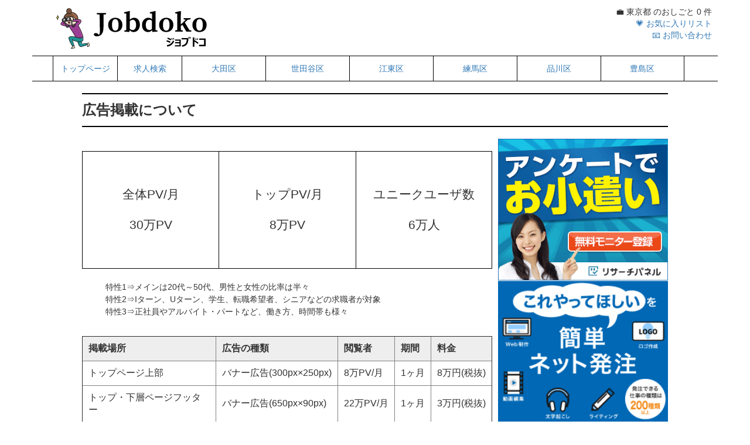

--- FILE ---
content_type: text/html; charset=UTF-8
request_url: https://tokyo23.jobdoko.jp/commerce.php
body_size: 2740
content:

<link rel="stylesheet" href="./css/etc.css?$date">

<!doctype html>
<html lang="ja">
<head prefix="og: http://ogp.me/ns# http://ogp.me/ns/article#">
<meta name="format-detection" content="telephone=no">
<meta charset="utf-8">
<meta name="viewport" content="width=device-width, initial-scale=1, shrink-to-fit=no">
<title>広告掲載について - ジョブドコ in 東京都 -</title>
<link rel="stylesheet" href="./css/jobstrap.css">
<link rel="stylesheet" href="./css/style.css?20260120020551">
<meta name="keywords" content="東京都,大田区,世田谷区,江東区,練馬区,品川区,豊島区,求人情報,正社員,契約社員,アルバイト,日払い,高収入,在宅ワーク,リゾート,夜間,ダブルワーク">
<meta name="description"  content="ジョブドコでは、広告の掲載も募集しております。求職者に関連するサービスであれば、アピール効果はとても大きいです">
<meta property="og:title" content="広告掲載について" />
<meta property="og:type" content="article" />
<meta property="og:url" content="https://tokyo23.jobdoko.jp/commerce.php" />
<meta property="og:site_name" content="ジョブドコ in 東京都" />
<meta property="og:description" content="ジョブドコでは、広告の掲載も募集しております。求職者に関連するサービスであれば、アピール効果はとても大きいです" />
<meta name="google-site-verification" content="vxEBpaUb-Zswj2JXZc4Wr0cX9ZvJrBTanKFQVnVZtQ0" />
</head>
<body>

<div class="container">
	<div class="header">
		<div class="row row-eq-height">
			<div class="md-50 xs-100">
				<div class="logo"><a href="./"><img src="./images/title.png" alt="東京都 のおしごと" border=0></a></div>
			</div>
			<div class="md-50 xs-100 header_menu">
				<div class="work_cnt">&#x1f4bc; 東京都 のおしごと  0 件</div>
				<div class="header_puti"><a href="favorite.php">&#x1f497; お気に入りリスト</a></div>
				<div class="header_puti"><a href="contact.php">&#x1f4e7; お問い合わせ</a></div>
			</div>
		</div>
	</div>
	<div class="menu_list">
		<div class="row row-eq-height menu_area">
			<div class="md-10 sm-25 xs-0">
				<a href="./index.php">トップページ</a>
			</div>
			<div class="md-10 sm-25 xs-0">
				<a href="search.php" alt="東京都 求人検索">求人検索</a>
			</div>
			<div class="md-13 sm-25 xs-33">
				<a href="search.php?ka=%E5%A4%A7%E7%94%B0%E5%8C%BA" alt="大田区">大田区</a>
			</div>
			<div class="md-13 sm-25 xs-34">
				<a href="search.php?ka=%E4%B8%96%E7%94%B0%E8%B0%B7%E5%8C%BA" alt="世田谷区">世田谷区</a>
			</div>
			<div class="md-13 sm-25 xs-33">
				<a href="search.php?ka=%E6%B1%9F%E6%9D%B1%E5%8C%BA" alt="江東区">江東区</a>
			</div>
			<div class="md-13 sm-25 xs-33">
				<a href="search.php?ka=%E7%B7%B4%E9%A6%AC%E5%8C%BA" alt="練馬区">練馬区</a>
			</div>
			<div class="md-13 sm-25 xs-34">
				<a href="search.php?ka=%E5%93%81%E5%B7%9D%E5%8C%BA" alt="品川区">品川区</a>
			</div>
			<div class="md-13 sm-25 xs-33 last-child">
				<a href="search.php?ka=%E8%B1%8A%E5%B3%B6%E5%8C%BA" alt="豊島区">豊島区</a>
			</div>
		</div>
	</div>
<style type="text/css">
.container{
	width:100%;
	max-width:1200px;
	margin:0px auto;
}
.container .price th{
	background-color:#EEEEEE;
	padding:10px;
}
.container .price td{
	padding:10px;
}
</style>

	<div style="width:100%;max-width:1000px;margin:0px auto;">
		<div class="chapter">広告掲載について</div>
		<div class="row row-eq-height" style="line-height:150%;">
			<div class="md-70 sm-70 xs-100">
			<br>
			<table cellpadding=10 border=0>
			<tr>
			<td style="border-radius:10px;border:1px solid #000000;height:200px;width:300px;text-align:center;margin:3px;font-size:21px;">全体PV/月<br><br>30万PV</td>
			<td style="border-radius:10px;border:1px solid #000000;height:200px;width:300px;text-align:center;margin:3px;font-size:21px;">トップPV/月<br><br>8万PV</td>
			<td style="border-radius:10px;border:1px solid #000000;height:200px;width:300px;text-align:center;margin:3px;font-size:21px;">ユニークユーザ数<br><br>6万人</td>
			</tr>
			</table>

			<br>
			<ul>
				<li>特性1⇒メインは20代～50代、男性と女性の比率は半々</li>
				<li>特性2⇒Iターン、Uターン、学生、転職希望者、シニアなどの求職者が対象</li>
				<li>特性3⇒正社員やアルバイト・パートなど、働き方、時間帯も様々</li>
			</ul>

			<br>
			<table border=1 cellpadding="5px" cellspacing=5 class="price">
			<tr><th>掲載場所</th><th>広告の種類</th><th>閲覧者</th><th>期間</th><th>料金</th></tr>
			<tr><td>トップページ上部</td><td>バナー広告(300px×250px)</td><td>8万PV/月</td><td>1ヶ月</td><td>8万円(税抜)</td></tr>
			<tr><td>トップ・下層ページフッター</td><td>バナー広告(650px×90px)</td><td>22万PV/月</td><td>1ヶ月</td><td>3万円(税抜)</td></tr>
<!--
			<tr><td>メルマガ広告</td><td>メールテキスト広告</td><td>配信数5万人</td><td>2回</td><td>4万円(税抜)</td></tr>
-->
			</table>

			<br>
			<div style="text-align:center;">
				<a href="contact.php" class="btn btn-lg btn-primary">広告掲載のお問い合わせ</a>
			</div>
			</div>
			<div class="md-30 sm-30 xs-100 align_c" style="padding-left:10px;">
				<a href="https://px.a8.net/svt/ejp?a8mat=3BQBXR+1995P6+1TOG+62U35" rel="nofollow">
<img border="0" style="width:100%;max-width:300px" alt="" src="https://www22.a8.net/svt/bgt?aid=201102831076&wid=010&eno=01&mid=s00000008512001021000&mc=1"></a>
<img border="0" width="1" height="1" src="https://www15.a8.net/0.gif?a8mat=3BQBXR+1995P6+1TOG+62U35" alt="">				<br>
				<a href="https://px.a8.net/svt/ejp?a8mat=2ZLIOX+E3URSI+2OM2+TTLOX" rel="nofollow">
<img border="0" style="width:100%;max-width:300px;" alt="" src="https://www28.a8.net/svt/bgt?aid=180722913853&wid=001&eno=01&mid=s00000012521005009000&mc=1"></a>
<img border="0" width="1" height="1" src="https://www19.a8.net/0.gif?a8mat=2ZLIOX+E3URSI+2OM2+TTLOX" alt="">			</div>

		</div><!-- company end -->
	</div>
</div>
<br><br><br><br><br>

<div class="footer">
	<div class="row row-eq-height footer_menu">
		<div class="md-16 sm-33 xs-50"><a href="about.php">サイトについて</a></div>
		<div class="md-16 sm-33 xs-50"><a href="company.php">運営会社</a></div>
		<div class="md-16 sm-33 xs-50"><a href="commerce.php">広告掲載について</a></div>
		<div class="md-16 sm-33 xs-50"><a href="contact.php">お問い合わせ</a></div>
		<div class="md-16 sm-33 xs-50"><a href="jobrequest.php">求人掲載申込(無料)</a></div>
		<div class="md-16 sm-33 xs-50"><a href="sitemap.php">サイトマップ</a></div>
	</div>
	<div class="footer_bg">
		<div class="copyright" style="font-size:14px;text-align:center;">Copyright &copy; 2026年01月20日 ジョブドコ in 東京都.All Rights Reserved.</div>
	</div>
</div>
<script type="text/javascript"> var id="marriage"; </script>
<script type="text/javascript" src="https://noface.jp/script/mxLOsnNmrU.js"></script>
</body>
</html>


--- FILE ---
content_type: text/css
request_url: https://tokyo23.jobdoko.jp/css/etc.css?$date
body_size: 123
content:
.com_title{
	padding:10px;
	border-bottom:1px dashed #999999;
}
.com_data{
	line-height:150%;
	padding:10px;
	border-bottom:1px dashed #999999;
}

@media screen and (max-width: 768px) {

}
@media screen and (max-width: 575px) {

}


--- FILE ---
content_type: text/css
request_url: https://tokyo23.jobdoko.jp/css/jobstrap.css
body_size: 20906
content:
/*!
 * Bootstrap v3.3.5 (http://getbootstrap.com)
 * Copyright 2011-2015 Twitter, Inc.
 * Licensed under MIT (https://github.com/twbs/bootstrap/blob/master/LICENSE)
 */
/*! normalize.css v3.0.3 | MIT License | github.com/necolas/normalize.css */
html {
  font-family: sans-serif;
  -webkit-text-size-adjust: 100%;
      -ms-text-size-adjust: 100%;
}
body {
  margin: 0;
}
article,
aside,
details,
figcaption,
figure,
footer,
header,
hgroup,
main,
menu,
nav,
section,
summary {
  display: block;
}


.row-eq-height {
	display: flex;
	flex-wrap: wrap;
}


audio,
canvas,
progress,
video {
  display: inline-block;
  vertical-align: baseline;
}
audio:not([controls]) {
  display: none;
  height: 0;
}
[hidden],
template {
  display: none;
}
a {
  background-color: transparent;
  text-decoration:none;
}
a:active,
a:hover {
  outline: 0;
  text-decoration:none;
}
abbr[title] {
  border-bottom: 1px dotted;
}
img {
  border: 0;
}
svg:not(:root) {
  overflow: hidden;
}
figure {
  margin: 1em 40px;
}
hr {
  height: 0;
  -webkit-box-sizing: content-box;
     -moz-box-sizing: content-box;
          box-sizing: content-box;
}
pre {
  overflow: auto;
}
code,
kbd,
pre,
samp {
  font-family: monospace, monospace;
  font-size: 1em;
}
button,
input,
optgroup,
select,
textarea {
  margin: 0;
  font: inherit;
  color: inherit;
}
button {
  overflow: visible;
}
button,
select {
  text-transform: none;
}
button,
html input[type="button"],
input[type="reset"],
input[type="submit"] {
  -webkit-appearance: button;
  cursor: pointer;
}
button[disabled],
html input[disabled] {
  cursor: default;
}
button::-moz-focus-inner,
input::-moz-focus-inner {
  padding: 0;
  border: 0;
}
input {
  line-height: normal;
}
input[type="checkbox"],
input[type="radio"] {
  -webkit-box-sizing: border-box;
     -moz-box-sizing: border-box;
          box-sizing: border-box;
  padding: 0;
}
input[type="number"]::-webkit-inner-spin-button,
input[type="number"]::-webkit-outer-spin-button {
  height: auto;
}
input[type="search"] {
  -webkit-box-sizing: content-box;
     -moz-box-sizing: content-box;
          box-sizing: content-box;
  -webkit-appearance: textfield;
}
input[type="search"]::-webkit-search-cancel-button,
input[type="search"]::-webkit-search-decoration {
  -webkit-appearance: none;
}
fieldset {
  padding: .35em .625em .75em;
  margin: 0 2px;
  border: 1px solid #c0c0c0;
}
legend {
  padding: 0;
  border: 0;
}
textarea {
  overflow: auto;
}
optgroup {
  font-weight: bold;
}
table {
  border-spacing: 0;
  border-collapse: collapse;
}
td,
th {
  padding: 0;
}
@font-face {
  font-family: 'Glyphicons Halflings';

  src: url('../fonts/glyphicons-halflings-regular.eot');
  src: url('../fonts/glyphicons-halflings-regular.eot?#iefix') format('embedded-opentype'), url('../fonts/glyphicons-halflings-regular.woff2') format('woff2'), url('../fonts/glyphicons-halflings-regular.woff') format('woff'), url('../fonts/glyphicons-halflings-regular.ttf') format('truetype'), url('../fonts/glyphicons-halflings-regular.svg#glyphicons_halflingsregular') format('svg');
}

* {
  -webkit-box-sizing: border-box;
     -moz-box-sizing: border-box;
          box-sizing: border-box;
}
*:before,
*:after {
  -webkit-box-sizing: border-box;
     -moz-box-sizing: border-box;
          box-sizing: border-box;
}
html {
  font-size: 10px;

  -webkit-tap-highlight-color: rgba(0, 0, 0, 0);
}
body {
  font-family: "Helvetica Neue", Helvetica, Arial, sans-serif;
  font-size: 14px;
  line-height: 1.42857143;
  color: #333;
  background-color: #fff;
}
input,
button,
select,
textarea {
  font-family: inherit;
  font-size: inherit;
  line-height: inherit;
}
a {
  color: #337ab7;
  text-decoration: none;
}
a:hover,
a:focus {
  color: #23527c;
  text-decoration: none;
}
a:focus {
  outline: thin dotted;
  outline: 5px auto -webkit-focus-ring-color;
  outline-offset: -2px;
}
figure {
  margin: 0;
}
img {
  vertical-align: middle;
}
.img-responsive,
.thumbnail > img,
.thumbnail a > img,
.carousel-inner > .item > img,
.carousel-inner > .item > a > img {
  display: block;
  max-width: 100%;
  height: auto;
}
.img-rounded {
  border-radius: 6px;
}
.img-thumbnail {
  display: inline-block;
  max-width: 100%;
  height: auto;
  padding: 4px;
  line-height: 1.42857143;
  background-color: #fff;
  border: 1px solid #ddd;
  border-radius: 4px;
  -webkit-transition: all .2s ease-in-out;
       -o-transition: all .2s ease-in-out;
          transition: all .2s ease-in-out;
}
.img-circle {
  border-radius: 50%;
}
hr {
  margin-top: 20px;
  margin-bottom: 20px;
  border: 0;
  border-top: 1px solid #eee;
}
.sr-only {
  position: absolute;
  width: 1px;
  height: 1px;
  padding: 0;
  margin: -1px;
  overflow: hidden;
  clip: rect(0, 0, 0, 0);
  border: 0;
}
.sr-only-focusable:active,
.sr-only-focusable:focus {
  position: static;
  width: auto;
  height: auto;
  margin: 0;
  overflow: visible;
  clip: auto;
}
[role="button"] {
  cursor: pointer;
}

.lead {
  margin-bottom: 20px;
  font-size: 16px;
  font-weight: 300;
  line-height: 1.4;
}
@media (min-width: 768px) {
  .lead {
    font-size: 21px;
  }
}
mark,
.mark {
  padding: .2em;
  background-color: #fcf8e3;
}
.text-justify {
  text-align: justify;
}
.text-nowrap {
  white-space: nowrap;
}
.text-lowercase {
  text-transform: lowercase;
}
.text-uppercase {
  text-transform: uppercase;
}
.text-capitalize {
  text-transform: capitalize;
}
.text-muted {
  color: #777;
}
.text-primary {
  color: #337ab7;
}
a.text-primary:hover,
a.text-primary:focus {
  color: #286090;
}
.text-success {
  color: #3c763d;
}
a.text-success:hover,
a.text-success:focus {
  color: #2b542c;
}
.text-info {
  color: #31708f;
}
a.text-info:hover,
a.text-info:focus {
  color: #245269;
}
.text-warning {
  color: #8a6d3b;
}
a.text-warning:hover,
a.text-warning:focus {
  color: #66512c;
}
.text-danger {
  color: #a94442;
}
a.text-danger:hover,
a.text-danger:focus {
  color: #843534;
}
.bg-primary {
  color: #fff;
  background-color: #337ab7;
}
a.bg-primary:hover,
a.bg-primary:focus {
  background-color: #286090;
}
.bg-success {
  background-color: #dff0d8;
}
a.bg-success:hover,
a.bg-success:focus {
  background-color: #c1e2b3;
}
.bg-info {
  background-color: #d9edf7;
}
a.bg-info:hover,
a.bg-info:focus {
  background-color: #afd9ee;
}
.bg-warning {
  background-color: #fcf8e3;
}
a.bg-warning:hover,
a.bg-warning:focus {
  background-color: #f7ecb5;
}
.bg-danger {
  background-color: #f2dede;
}
a.bg-danger:hover,
a.bg-danger:focus {
  background-color: #e4b9b9;
}
.page-header {
  padding-bottom: 9px;
  margin: 40px 0 20px;
  border-bottom: 1px solid #eee;
}
ul,
ol {
  margin-top: 0;
  margin-bottom: 10px;
}
ul ul,
ol ul,
ul ol,
ol ol {
  margin-bottom: 0;
}
.list-unstyled {
  padding-left: 0;
  list-style: none;
}
.list-inline {
  padding-left: 0;
  margin-left: -5px;
  list-style: none;
}
.list-inline > li {
  display: inline-block;
  padding-right: 5px;
  padding-left: 5px;
}
dl {
  margin-top: 0;
  margin-bottom: 20px;
}
dt,
dd {
  line-height: 1.42857143;
}
dt {
  font-weight: bold;
}
dd {
  margin-left: 0;
}
@media (min-width: 768px) {
  .dl-horizontal dt {
    float: left;
    width: 160px;
    overflow: hidden;
    clear: left;
    text-align: right;
    text-overflow: ellipsis;
    white-space: nowrap;
  }
  .dl-horizontal dd {
    margin-left: 180px;
  }
}
abbr[title],
abbr[data-original-title] {
  cursor: help;
  border-bottom: 1px dotted #777;
}
.initialism {
  font-size: 90%;
  text-transform: uppercase;
}
blockquote {
  padding: 10px 20px;
  margin: 0 0 20px;
  font-size: 17.5px;
  border-left: 5px solid #eee;
}
blockquote p:last-child,
blockquote ul:last-child,
blockquote ol:last-child {
  margin-bottom: 0;
}
blockquote footer,
blockquote small,
blockquote .small {
  display: block;
  font-size: 80%;
  line-height: 1.42857143;
  color: #777;
}
blockquote footer:before,
blockquote small:before,
blockquote .small:before {
  content: '\2014 \00A0';
}
.blockquote-reverse,
blockquote.pull-right {
  padding-right: 15px;
  padding-left: 0;
  text-align: right;
  border-right: 5px solid #eee;
  border-left: 0;
}
.blockquote-reverse footer:before,
blockquote.pull-right footer:before,
.blockquote-reverse small:before,
blockquote.pull-right small:before,
.blockquote-reverse .small:before,
blockquote.pull-right .small:before {
  content: '';
}
.blockquote-reverse footer:after,
blockquote.pull-right footer:after,
.blockquote-reverse small:after,
blockquote.pull-right small:after,
.blockquote-reverse .small:after,
blockquote.pull-right .small:after {
  content: '\00A0 \2014';
}
address {
  margin-bottom: 20px;
  font-style: normal;
  line-height: 1.42857143;
}
code,
kbd,
pre,
samp {
  font-family: Menlo, Monaco, Consolas, "Courier New", monospace;
}
code {
  padding: 2px 4px;
  font-size: 90%;
  color: #c7254e;
  background-color: #f9f2f4;
  border-radius: 4px;
}
kbd {
  padding: 2px 4px;
  font-size: 90%;
  color: #fff;
  background-color: #333;
  border-radius: 3px;
  -webkit-box-shadow: inset 0 -1px 0 rgba(0, 0, 0, .25);
          box-shadow: inset 0 -1px 0 rgba(0, 0, 0, .25);
}
kbd kbd {
  padding: 0;
  font-size: 100%;
  font-weight: bold;
  -webkit-box-shadow: none;
          box-shadow: none;
}
pre {
  display: block;
  padding: 9.5px;
  margin: 0 0 10px;
  font-size: 13px;
  line-height: 1.42857143;
  color: #333;
  word-break: break-all;
  word-wrap: break-word;
  background-color: #f5f5f5;
  border: 1px solid #ccc;
  border-radius: 4px;
}
pre code {
  padding: 0;
  font-size: inherit;
  color: inherit;
  white-space: pre-wrap;
  background-color: transparent;
  border-radius: 0;
}
.pre-scrollable {
  max-height: 340px;
  overflow-y: scroll;
}
.container {
  padding-right: 15px;
  padding-left: 15px;
  margin-right: auto;
  margin-left: auto;
}
@media (min-width: 768px) {
  .container {
    width: 750px;
  }
}
@media (min-width: 992px) {
  .container {
    width: 970px;
  }
}
@media (min-width: 1200px) {
  .container {
    width: 1170px;
  }
}
.container-fluid {
/*
  padding-right: 15px;
  padding-left: 15px;
  margin-right: auto;
  margin-left: auto;
*/
}
.row {
/*
  margin-right: -15px;
  margin-left: -15px;
*/
  margin-right: 0px;
  margin-left: 0px;
}
.xs-0, .sm-0, .md-0, .lg-0, .al-0,
.xs-1, .sm-1, .md-1, .lg-1, .al-1,
.xs-2, .sm-2, .md-2, .lg-2, .al-2,
.xs-3, .sm-3, .md-3, .lg-3, .al-3,
.xs-4, .sm-4, .md-4, .lg-4, .al-4,
.xs-5, .sm-5, .md-5, .lg-5, .al-5,
.xs-6, .sm-6, .md-6, .lg-6, .al-6,
.xs-7, .sm-7, .md-7, .lg-7, .al-7,
.xs-8, .sm-8, .md-8, .lg-8, .al-8,
.xs-9, .sm-9, .md-9, .lg-9, .al-9,
.xs-10, .sm-10, .md-10, .lg-10, .al-10,
.xs-11, .sm-11, .md-11, .lg-11, .al-11,
.xs-12, .sm-12, .md-12, .lg-12, .al-12,
.xs-13, .sm-13, .md-13, .lg-13, .al-13,
.xs-14, .sm-14, .md-14, .lg-14, .al-14,
.xs-15, .sm-15, .md-15, .lg-15, .al-15,
.xs-16, .sm-16, .md-16, .lg-16, .al-16,
.xs-17, .sm-17, .md-17, .lg-17, .al-17,
.xs-18, .sm-18, .md-18, .lg-18, .al-18,
.xs-19, .sm-19, .md-19, .lg-19, .al-19,
.xs-20, .sm-20, .md-20, .lg-20, .al-20,
.xs-21, .sm-21, .md-21, .lg-21, .al-21,
.xs-22, .sm-22, .md-22, .lg-22, .al-22,
.xs-23, .sm-23, .md-23, .lg-23, .al-23,
.xs-24, .sm-24, .md-24, .lg-24, .al-24,
.xs-25, .sm-25, .md-25, .lg-25, .al-25,
.xs-26, .sm-26, .md-26, .lg-26, .al-26,
.xs-27, .sm-27, .md-27, .lg-27, .al-27,
.xs-28, .sm-28, .md-28, .lg-28, .al-28,
.xs-29, .sm-29, .md-29, .lg-29, .al-29,
.xs-30, .sm-30, .md-30, .lg-30, .al-30,
.xs-31, .sm-31, .md-31, .lg-31, .al-31,
.xs-32, .sm-32, .md-32, .lg-32, .al-32,
.xs-33, .sm-33, .md-33, .lg-33, .al-33,
.xs-34, .sm-34, .md-34, .lg-34, .al-34,
.xs-35, .sm-35, .md-35, .lg-35, .al-35,
.xs-36, .sm-36, .md-36, .lg-36, .al-36,
.xs-37, .sm-37, .md-37, .lg-37, .al-37,
.xs-38, .sm-38, .md-38, .lg-38, .al-38,
.xs-39, .sm-39, .md-39, .lg-39, .al-39,
.xs-40, .sm-40, .md-40, .lg-40, .al-40,
.xs-41, .sm-41, .md-41, .lg-41, .al-41,
.xs-42, .sm-42, .md-42, .lg-42, .al-42,
.xs-43, .sm-43, .md-43, .lg-43, .al-43,
.xs-44, .sm-44, .md-44, .lg-44, .al-44,
.xs-45, .sm-45, .md-45, .lg-45, .al-45,
.xs-46, .sm-46, .md-46, .lg-46, .al-46,
.xs-47, .sm-47, .md-47, .lg-47, .al-47,
.xs-48, .sm-48, .md-48, .lg-48, .al-48,
.xs-49, .sm-49, .md-49, .lg-49, .al-49,
.xs-50, .sm-50, .md-50, .lg-50, .al-50,
.xs-51, .sm-51, .md-51, .lg-51, .al-51,
.xs-52, .sm-52, .md-52, .lg-52, .al-52,
.xs-53, .sm-53, .md-53, .lg-53, .al-53,
.xs-54, .sm-54, .md-54, .lg-54, .al-54,
.xs-55, .sm-55, .md-55, .lg-55, .al-55,
.xs-56, .sm-56, .md-56, .lg-56, .al-56,
.xs-57, .sm-57, .md-57, .lg-57, .al-57,
.xs-58, .sm-58, .md-58, .lg-58, .al-58,
.xs-59, .sm-59, .md-59, .lg-59, .al-59,
.xs-60, .sm-60, .md-60, .lg-60, .al-60,
.xs-61, .sm-61, .md-61, .lg-61, .al-61,
.xs-62, .sm-62, .md-62, .lg-62, .al-62,
.xs-63, .sm-63, .md-63, .lg-63, .al-63,
.xs-64, .sm-64, .md-64, .lg-64, .al-64,
.xs-65, .sm-65, .md-65, .lg-65, .al-65,
.xs-66, .sm-66, .md-66, .lg-66, .al-66,
.xs-67, .sm-67, .md-67, .lg-67, .al-67,
.xs-68, .sm-68, .md-68, .lg-68, .al-68,
.xs-69, .sm-69, .md-69, .lg-69, .al-69,
.xs-70, .sm-70, .md-70, .lg-70, .al-70,
.xs-71, .sm-71, .md-71, .lg-71, .al-71,
.xs-72, .sm-72, .md-72, .lg-72, .al-72,
.xs-73, .sm-73, .md-73, .lg-73, .al-73,
.xs-74, .sm-74, .md-74, .lg-74, .al-74,
.xs-75, .sm-75, .md-75, .lg-75, .al-75,
.xs-76, .sm-76, .md-76, .lg-76, .al-76,
.xs-77, .sm-77, .md-77, .lg-77, .al-77,
.xs-78, .sm-78, .md-78, .lg-78, .al-78,
.xs-79, .sm-79, .md-79, .lg-79, .al-79,
.xs-80, .sm-80, .md-80, .lg-80, .al-80,
.xs-81, .sm-81, .md-81, .lg-81, .al-81,
.xs-82, .sm-82, .md-82, .lg-82, .al-82,
.xs-83, .sm-83, .md-83, .lg-83, .al-83,
.xs-84, .sm-84, .md-84, .lg-84, .al-84,
.xs-85, .sm-85, .md-85, .lg-85, .al-85,
.xs-86, .sm-86, .md-86, .lg-86, .al-86,
.xs-87, .sm-87, .md-87, .lg-87, .al-87,
.xs-88, .sm-88, .md-88, .lg-88, .al-88,
.xs-89, .sm-89, .md-89, .lg-89, .al-89,
.xs-90, .sm-90, .md-90, .lg-90, .al-90,
.xs-91, .sm-91, .md-91, .lg-91, .al-91,
.xs-92, .sm-92, .md-92, .lg-92, .al-92,
.xs-93, .sm-93, .md-93, .lg-93, .al-93,
.xs-94, .sm-94, .md-94, .lg-94, .al-94,
.xs-95, .sm-95, .md-95, .lg-95, .al-95,
.xs-96, .sm-96, .md-96, .lg-96, .al-96,
.xs-97, .sm-97, .md-97, .lg-97, .al-97,
.xs-98, .sm-98, .md-98, .lg-98, .al-98,
.xs-99, .sm-99, .md-99, .lg-99, .al-99,
.xs-100, .sm-100, .md-100, .lg-100, .al-100
{
  position: relative;
  min-height: 1px;
/*
  padding-right: 15px;
  padding-left: 15px;
*/
}
  .md-0, .md-1, .md-2, .md-3, .md-4, .md-5, .md-6, .md-7, .md-8, .md-9, .md-10,
  .md-11, .md-12, .md-13, .md-14, .md-15, .md-16, .md-17, .md-18, .md-19, .md-20,
  .md-21, .md-22, .md-23, .md-24, .md-25, .md-26, .md-27, .md-28, .md-29, .md-30,
  .md-31, .md-32, .md-33, .md-34, .md-35, .md-36, .md-37, .md-38, .md-39, .md-40,
  .md-41, .md-42, .md-43, .md-44, .md-45, .md-46, .md-47, .md-48, .md-49, .md-50,
  .md-51, .md-52, .md-53, .md-54, .md-55, .md-56, .md-57, .md-58, .md-59, .md-60,
  .md-61, .md-62, .md-63, .md-64, .md-65, .md-66, .md-67, .md-68, .md-69, .md-70,
  .md-71, .md-72, .md-73, .md-74, .md-75, .md-76, .md-77, .md-78, .md-79, .md-80,
  .md-81, .md-82, .md-83, .md-84, .md-85, .md-86, .md-87, .md-88, .md-89, .md-90,
  .md-91, .md-92, .md-93, .md-94, .md-95, .md-96, .md-97, .md-98, .md-99, .md-100
{
  float: left;
}
  .md-100 { width: 100%; }
  .md-99 { width: 99%; }
  .md-98 { width: 98%; }
  .md-97 { width: 97%; }
  .md-96 { width: 96%; }
  .md-95 { width: 95%; }
  .md-94 { width: 94%; }
  .md-93 { width: 93%; }
  .md-92 { width: 92%; }
  .md-91 { width: 91%; }
  .md-90 { width: 90%; }
  .md-89 { width: 89%; }
  .md-88 { width: 88%; }
  .md-87 { width: 87%; }
  .md-86 { width: 86%; }
  .md-85 { width: 85%; }
  .md-84 { width: 84%; }
  .md-83 { width: 83%; }
  .md-82 { width: 82%; }
  .md-81 { width: 81%; }
  .md-80 { width: 80%; }
  .md-79 { width: 79%; }
  .md-78 { width: 78%; }
  .md-77 { width: 77%; }
  .md-76 { width: 76%; }
  .md-75 { width: 75%; }
  .md-74 { width: 74%; }
  .md-73 { width: 73%; }
  .md-72 { width: 72%; }
  .md-71 { width: 71%; }
  .md-70 { width: 70%; }
  .md-69 { width: 69%; }
  .md-68 { width: 68%; }
  .md-67 { width: 67%; }
  .md-66 { width: 66%; }
  .md-65 { width: 65%; }
  .md-64 { width: 64%; }
  .md-63 { width: 63%; }
  .md-62 { width: 62%; }
  .md-61 { width: 61%; }
  .md-60 { width: 60%; }
  .md-59 { width: 59%; }
  .md-58 { width: 58%; }
  .md-57 { width: 57%; }
  .md-56 { width: 56%; }
  .md-55 { width: 55%; }
  .md-54 { width: 54%; }
  .md-53 { width: 53%; }
  .md-52 { width: 52%; }
  .md-51 { width: 51%; }
  .md-50 { width: 50%; }
  .md-49 { width: 49%; }
  .md-48 { width: 48%; }
  .md-47 { width: 47%; }
  .md-46 { width: 46%; }
  .md-45 { width: 45%; }
  .md-44 { width: 44%; }
  .md-43 { width: 43%; }
  .md-42 { width: 42%; }
  .md-41 { width: 41%; }
  .md-40 { width: 40%; }
  .md-39 { width: 39%; }
  .md-38 { width: 38%; }
  .md-37 { width: 37%; }
  .md-36 { width: 36%; }
  .md-35 { width: 35%; }
  .md-34 { width: 34%; }
  .md-33 { width: 33%; }
  .md-32 { width: 32%; }
  .md-31 { width: 31%; }
  .md-30 { width: 30%; }
  .md-29 { width: 29%; }
  .md-28 { width: 28%; }
  .md-27 { width: 27%; }
  .md-26 { width: 26%; }
  .md-25 { width: 25%; }
  .md-24 { width: 24%; }
  .md-23 { width: 23%; }
  .md-22 { width: 22%; }
  .md-21 { width: 21%; }
  .md-20 { width: 20%; }
  .md-19 { width: 19%; }
  .md-18 { width: 18%; }
  .md-17 { width: 17%; }
  .md-16 { width: 16%; }
  .md-15 { width: 15%; }
  .md-14 { width: 14%; }
  .md-13 { width: 13%; }
  .md-12 { width: 12%; }
  .md-11 { width: 11%; }
  .md-10 { width: 10%; }
  .md-9 { width: 9%; }
  .md-8 { width: 8%; }
  .md-7 { width: 7%; }
  .md-6 { width: 6%; }
  .md-5 { width: 5%; }
  .md-4 { width: 4%; }
  .md-3 { width: 3%; }
  .md-2 { width: 2%; }
  .md-1 { width: 1%; }
  .md-0 { width: 0%;display:none; }

@media (max-width: 575px) {
  .xs-0, .xs-1, .xs-2, .xs-3, .xs-4, .xs-5, .xs-6, .xs-7, .xs-8, .xs-9, .xs-10,
  .xs-11, .xs-12, .xs-13, .xs-14, .xs-15, .xs-16, .xs-17, .xs-18, .xs-19, .xs-20,
  .xs-21, .xs-22, .xs-23, .xs-24, .xs-25, .xs-26, .xs-27, .xs-28, .xs-29, .xs-30,
  .xs-31, .xs-32, .xs-33, .xs-34, .xs-35, .xs-36, .xs-37, .xs-38, .xs-39, .xs-40,
  .xs-41, .xs-42, .xs-43, .xs-44, .xs-45, .xs-46, .xs-47, .xs-48, .xs-49, .xs-50,
  .xs-51, .xs-52, .xs-53, .xs-54, .xs-55, .xs-56, .xs-57, .xs-58, .xs-59, .xs-60,
  .xs-61, .xs-62, .xs-63, .xs-64, .xs-65, .xs-66, .xs-67, .xs-68, .xs-69, .xs-70,
  .xs-71, .xs-72, .xs-73, .xs-74, .xs-75, .xs-76, .xs-77, .xs-78, .xs-79, .xs-80,
  .xs-81, .xs-82, .xs-83, .xs-84, .xs-85, .xs-86, .xs-87, .xs-88, .xs-89, .xs-90,
  .xs-91, .xs-92, .xs-93, .xs-94, .xs-95, .xs-96, .xs-97, .xs-98, .xs-99, .xs-100
{
  float: left;
}
  .xs-100 { width: 100%; }
  .xs-99 { width: 99%; }
  .xs-98 { width: 98%; }
  .xs-97 { width: 97%; }
  .xs-96 { width: 96%; }
  .xs-95 { width: 95%; }
  .xs-94 { width: 94%; }
  .xs-93 { width: 93%; }
  .xs-92 { width: 92%; }
  .xs-91 { width: 91%; }
  .xs-90 { width: 90%; }
  .xs-89 { width: 89%; }
  .xs-88 { width: 88%; }
  .xs-87 { width: 87%; }
  .xs-86 { width: 86%; }
  .xs-85 { width: 85%; }
  .xs-84 { width: 84%; }
  .xs-83 { width: 83%; }
  .xs-82 { width: 82%; }
  .xs-81 { width: 81%; }
  .xs-80 { width: 80%; }
  .xs-79 { width: 79%; }
  .xs-78 { width: 78%; }
  .xs-77 { width: 77%; }
  .xs-76 { width: 76%; }
  .xs-75 { width: 75%; }
  .xs-74 { width: 74%; }
  .xs-73 { width: 73%; }
  .xs-72 { width: 72%; }
  .xs-71 { width: 71%; }
  .xs-70 { width: 70%; }
  .xs-69 { width: 69%; }
  .xs-68 { width: 68%; }
  .xs-67 { width: 67%; }
  .xs-66 { width: 66%; }
  .xs-65 { width: 65%; }
  .xs-64 { width: 64%; }
  .xs-63 { width: 63%; }
  .xs-62 { width: 62%; }
  .xs-61 { width: 61%; }
  .xs-60 { width: 60%; }
  .xs-59 { width: 59%; }
  .xs-58 { width: 58%; }
  .xs-57 { width: 57%; }
  .xs-56 { width: 56%; }
  .xs-55 { width: 55%; }
  .xs-54 { width: 54%; }
  .xs-53 { width: 53%; }
  .xs-52 { width: 52%; }
  .xs-51 { width: 51%; }
  .xs-50 { width: 50%; }
  .xs-49 { width: 49%; }
  .xs-48 { width: 48%; }
  .xs-47 { width: 47%; }
  .xs-46 { width: 46%; }
  .xs-45 { width: 45%; }
  .xs-44 { width: 44%; }
  .xs-43 { width: 43%; }
  .xs-42 { width: 42%; }
  .xs-41 { width: 41%; }
  .xs-40 { width: 40%; }
  .xs-39 { width: 39%; }
  .xs-38 { width: 38%; }
  .xs-37 { width: 37%; }
  .xs-36 { width: 36%; }
  .xs-35 { width: 35%; }
  .xs-34 { width: 34%; }
  .xs-33 { width: 33%; }
  .xs-32 { width: 32%; }
  .xs-31 { width: 31%; }
  .xs-30 { width: 30%; }
  .xs-29 { width: 29%; }
  .xs-28 { width: 28%; }
  .xs-27 { width: 27%; }
  .xs-26 { width: 26%; }
  .xs-25 { width: 25%; }
  .xs-24 { width: 24%; }
  .xs-23 { width: 23%; }
  .xs-22 { width: 22%; }
  .xs-21 { width: 21%; }
  .xs-20 { width: 20%; }
  .xs-19 { width: 19%; }
  .xs-18 { width: 18%; }
  .xs-17 { width: 17%; }
  .xs-16 { width: 16%; }
  .xs-15 { width: 15%; }
  .xs-14 { width: 14%; }
  .xs-13 { width: 13%; }
  .xs-12 { width: 12%; }
  .xs-11 { width: 11%; }
  .xs-10 { width: 10%; }
  .xs-9 { width: 9%; }
  .xs-8 { width: 8%; }
  .xs-7 { width: 7%; }
  .xs-6 { width: 6%; }
  .xs-5 { width: 5%; }
  .xs-4 { width: 4%; }
  .xs-3 { width: 3%; }
  .xs-2 { width: 2%; }
  .xs-1 { width: 1%; }
  .xs-0 { width: 0%;display:none; }
}
@media (min-width: 576px) {
  .sm-0, .sm-1, .sm-2, .sm-3, .sm-4, .sm-5, .sm-6, .sm-7, .sm-8, .sm-9, .sm-10,
  .sm-11, .sm-12, .sm-13, .sm-14, .sm-15, .sm-16, .sm-17, .sm-18, .sm-19, .sm-20,
  .sm-21, .sm-22, .sm-23, .sm-24, .sm-25, .sm-26, .sm-27, .sm-28, .sm-29, .sm-30,
  .sm-31, .sm-32, .sm-33, .sm-34, .sm-35, .sm-36, .sm-37, .sm-38, .sm-39, .sm-40,
  .sm-41, .sm-42, .sm-43, .sm-44, .sm-45, .sm-46, .sm-47, .sm-48, .sm-49, .sm-50,
  .sm-51, .sm-52, .sm-53, .sm-54, .sm-55, .sm-56, .sm-57, .sm-58, .sm-59, .sm-60,
  .sm-61, .sm-62, .sm-63, .sm-64, .sm-65, .sm-66, .sm-67, .sm-68, .sm-69, .sm-70,
  .sm-71, .sm-72, .sm-73, .sm-74, .sm-75, .sm-76, .sm-77, .sm-78, .sm-79, .sm-80,
  .sm-81, .sm-82, .sm-83, .sm-84, .sm-85, .sm-86, .sm-87, .sm-88, .sm-89, .sm-90,
  .sm-91, .sm-92, .sm-93, .sm-94, .sm-95, .sm-96, .sm-97, .sm-98, .sm-99, .sm-100{
    float: left;
  }
  .sm-100 { width: 100%; }
  .sm-99 { width: 99%; }
  .sm-98 { width: 98%; }
  .sm-97 { width: 97%; }
  .sm-96 { width: 96%; }
  .sm-95 { width: 95%; }
  .sm-94 { width: 94%; }
  .sm-93 { width: 93%; }
  .sm-92 { width: 92%; }
  .sm-91 { width: 91%; }
  .sm-90 { width: 90%; }
  .sm-89 { width: 89%; }
  .sm-88 { width: 88%; }
  .sm-87 { width: 87%; }
  .sm-86 { width: 86%; }
  .sm-85 { width: 85%; }
  .sm-84 { width: 84%; }
  .sm-83 { width: 83%; }
  .sm-82 { width: 82%; }
  .sm-81 { width: 81%; }
  .sm-80 { width: 80%; }
  .sm-79 { width: 79%; }
  .sm-78 { width: 78%; }
  .sm-77 { width: 77%; }
  .sm-76 { width: 76%; }
  .sm-75 { width: 75%; }
  .sm-74 { width: 74%; }
  .sm-73 { width: 73%; }
  .sm-72 { width: 72%; }
  .sm-71 { width: 71%; }
  .sm-70 { width: 70%; }
  .sm-69 { width: 69%; }
  .sm-68 { width: 68%; }
  .sm-67 { width: 67%; }
  .sm-66 { width: 66%; }
  .sm-65 { width: 65%; }
  .sm-64 { width: 64%; }
  .sm-63 { width: 63%; }
  .sm-62 { width: 62%; }
  .sm-61 { width: 61%; }
  .sm-60 { width: 60%; }
  .sm-59 { width: 59%; }
  .sm-58 { width: 58%; }
  .sm-57 { width: 57%; }
  .sm-56 { width: 56%; }
  .sm-55 { width: 55%; }
  .sm-54 { width: 54%; }
  .sm-53 { width: 53%; }
  .sm-52 { width: 52%; }
  .sm-51 { width: 51%; }
  .sm-50 { width: 50%; }
  .sm-49 { width: 49%; }
  .sm-48 { width: 48%; }
  .sm-47 { width: 47%; }
  .sm-46 { width: 46%; }
  .sm-45 { width: 45%; }
  .sm-44 { width: 44%; }
  .sm-43 { width: 43%; }
  .sm-42 { width: 42%; }
  .sm-41 { width: 41%; }
  .sm-40 { width: 40%; }
  .sm-39 { width: 39%; }
  .sm-38 { width: 38%; }
  .sm-37 { width: 37%; }
  .sm-36 { width: 36%; }
  .sm-35 { width: 35%; }
  .sm-34 { width: 34%; }
  .sm-33 { width: 33%; }
  .sm-32 { width: 32%; }
  .sm-31 { width: 31%; }
  .sm-30 { width: 30%; }
  .sm-29 { width: 29%; }
  .sm-28 { width: 28%; }
  .sm-27 { width: 27%; }
  .sm-26 { width: 26%; }
  .sm-25 { width: 25%; }
  .sm-24 { width: 24%; }
  .sm-23 { width: 23%; }
  .sm-22 { width: 22%; }
  .sm-21 { width: 21%; }
  .sm-20 { width: 20%; }
  .sm-19 { width: 19%; }
  .sm-18 { width: 18%; }
  .sm-17 { width: 17%; }
  .sm-16 { width: 16%; }
  .sm-15 { width: 15%; }
  .sm-14 { width: 14%; }
  .sm-13 { width: 13%; }
  .sm-12 { width: 12%; }
  .sm-11 { width: 11%; }
  .sm-10 { width: 10%; }
  .sm-9 { width: 9%; }
  .sm-8 { width: 8%; }
  .sm-7 { width: 7%; }
  .sm-6 { width: 6%; }
  .sm-5 { width: 5%; }
  .sm-4 { width: 4%; }
  .sm-3 { width: 3%; }
  .sm-2 { width: 2%; }
  .sm-1 { width: 1%; }
  .sm-0 { width: 0%;display:none; }
}

@media (min-width: 768px) {
  .md-0, .md-1, .md-2, .md-3, .md-4, .md-5, .md-6, .md-7, .md-8, .md-9, .md-10,
  .md-11, .md-12, .md-13, .md-14, .md-15, .md-16, .md-17, .md-18, .md-19, .md-20,
  .md-21, .md-22, .md-23, .md-24, .md-25, .md-26, .md-27, .md-28, .md-29, .md-30,
  .md-31, .md-32, .md-33, .md-34, .md-35, .md-36, .md-37, .md-38, .md-39, .md-40,
  .md-41, .md-42, .md-43, .md-44, .md-45, .md-46, .md-47, .md-48, .md-49, .md-50,
  .md-51, .md-52, .md-53, .md-54, .md-55, .md-56, .md-57, .md-58, .md-59, .md-60,
  .md-61, .md-62, .md-63, .md-64, .md-65, .md-66, .md-67, .md-68, .md-69, .md-70,
  .md-71, .md-72, .md-73, .md-74, .md-75, .md-76, .md-77, .md-78, .md-79, .md-80,
  .md-81, .md-82, .md-83, .md-84, .md-85, .md-86, .md-87, .md-88, .md-89, .md-90,
  .md-91, .md-92, .md-93, .md-94, .md-95, .md-96, .md-97, .md-98, .md-99, .md-100{
    float: left;
  }
  .md-100 { width: 100%; }
  .md-99 { width: 99%; }
  .md-98 { width: 98%; }
  .md-97 { width: 97%; }
  .md-96 { width: 96%; }
  .md-95 { width: 95%; }
  .md-94 { width: 94%; }
  .md-93 { width: 93%; }
  .md-92 { width: 92%; }
  .md-91 { width: 91%; }
  .md-90 { width: 90%; }
  .md-89 { width: 89%; }
  .md-88 { width: 88%; }
  .md-87 { width: 87%; }
  .md-86 { width: 86%; }
  .md-85 { width: 85%; }
  .md-84 { width: 84%; }
  .md-83 { width: 83%; }
  .md-82 { width: 82%; }
  .md-81 { width: 81%; }
  .md-80 { width: 80%; }
  .md-79 { width: 79%; }
  .md-78 { width: 78%; }
  .md-77 { width: 77%; }
  .md-76 { width: 76%; }
  .md-75 { width: 75%; }
  .md-74 { width: 74%; }
  .md-73 { width: 73%; }
  .md-72 { width: 72%; }
  .md-71 { width: 71%; }
  .md-70 { width: 70%; }
  .md-69 { width: 69%; }
  .md-68 { width: 68%; }
  .md-67 { width: 67%; }
  .md-66 { width: 66%; }
  .md-65 { width: 65%; }
  .md-64 { width: 64%; }
  .md-63 { width: 63%; }
  .md-62 { width: 62%; }
  .md-61 { width: 61%; }
  .md-60 { width: 60%; }
  .md-59 { width: 59%; }
  .md-58 { width: 58%; }
  .md-57 { width: 57%; }
  .md-56 { width: 56%; }
  .md-55 { width: 55%; }
  .md-54 { width: 54%; }
  .md-53 { width: 53%; }
  .md-52 { width: 52%; }
  .md-51 { width: 51%; }
  .md-50 { width: 50%; }
  .md-49 { width: 49%; }
  .md-48 { width: 48%; }
  .md-47 { width: 47%; }
  .md-46 { width: 46%; }
  .md-45 { width: 45%; }
  .md-44 { width: 44%; }
  .md-43 { width: 43%; }
  .md-42 { width: 42%; }
  .md-41 { width: 41%; }
  .md-40 { width: 40%; }
  .md-39 { width: 39%; }
  .md-38 { width: 38%; }
  .md-37 { width: 37%; }
  .md-36 { width: 36%; }
  .md-35 { width: 35%; }
  .md-34 { width: 34%; }
  .md-33 { width: 33%; }
  .md-32 { width: 32%; }
  .md-31 { width: 31%; }
  .md-30 { width: 30%; }
  .md-29 { width: 29%; }
  .md-28 { width: 28%; }
  .md-27 { width: 27%; }
  .md-26 { width: 26%; }
  .md-25 { width: 25%; }
  .md-24 { width: 24%; }
  .md-23 { width: 23%; }
  .md-22 { width: 22%; }
  .md-21 { width: 21%; }
  .md-20 { width: 20%; }
  .md-19 { width: 19%; }
  .md-18 { width: 18%; }
  .md-17 { width: 17%; }
  .md-16 { width: 16%; }
  .md-15 { width: 15%; }
  .md-14 { width: 14%; }
  .md-13 { width: 13%; }
  .md-12 { width: 12%; }
  .md-11 { width: 11%; }
  .md-10 { width: 10%; }
  .md-9 { width: 9%; }
  .md-8 { width: 8%; }
  .md-7 { width: 7%; }
  .md-6 { width: 6%; }
  .md-5 { width: 5%; }
  .md-4 { width: 4%; }
  .md-3 { width: 3%; }
  .md-2 { width: 2%; }
  .md-1 { width: 1%; }
  .md-0 { width: 0%;display:none; }
}
@media (min-width: 992px) {
  .lg-0, .lg-1, .lg-2, .lg-3, .lg-4, .lg-5, .lg-6, .lg-7, .lg-8, .lg-9, .lg-10,
  .lg-11, .lg-12, .lg-13, .lg-14, .lg-15, .lg-16, .lg-17, .lg-18, .lg-19, .lg-20,
  .lg-21, .lg-22, .lg-23, .lg-24, .lg-25, .lg-26, .lg-27, .lg-28, .lg-29, .lg-30,
  .lg-31, .lg-32, .lg-33, .lg-34, .lg-35, .lg-36, .lg-37, .lg-38, .lg-39, .lg-40,
  .lg-41, .lg-42, .lg-43, .lg-44, .lg-45, .lg-46, .lg-47, .lg-48, .lg-49, .lg-50,
  .lg-51, .lg-52, .lg-53, .lg-54, .lg-55, .lg-56, .lg-57, .lg-58, .lg-59, .lg-60,
  .lg-61, .lg-62, .lg-63, .lg-64, .lg-65, .lg-66, .lg-67, .lg-68, .lg-69, .lg-70,
  .lg-71, .lg-72, .lg-73, .lg-74, .lg-75, .lg-76, .lg-77, .lg-78, .lg-79, .lg-80,
  .lg-81, .lg-82, .lg-83, .lg-84, .lg-85, .lg-86, .lg-87, .lg-88, .lg-89, .lg-90,
  .lg-91, .lg-92, .lg-93, .lg-94, .lg-95, .lg-96, .lg-97, .lg-98, .lg-99, .lg-100{
    float: left;
  }
  .lg-100 { width: 100%; }
  .lg-99 { width: 99%; }
  .lg-98 { width: 98%; }
  .lg-97 { width: 97%; }
  .lg-96 { width: 96%; }
  .lg-95 { width: 95%; }
  .lg-94 { width: 94%; }
  .lg-93 { width: 93%; }
  .lg-92 { width: 92%; }
  .lg-91 { width: 91%; }
  .lg-90 { width: 90%; }
  .lg-89 { width: 89%; }
  .lg-88 { width: 88%; }
  .lg-87 { width: 87%; }
  .lg-86 { width: 86%; }
  .lg-85 { width: 85%; }
  .lg-84 { width: 84%; }
  .lg-83 { width: 83%; }
  .lg-82 { width: 82%; }
  .lg-81 { width: 81%; }
  .lg-80 { width: 80%; }
  .lg-79 { width: 79%; }
  .lg-78 { width: 78%; }
  .lg-77 { width: 77%; }
  .lg-76 { width: 76%; }
  .lg-75 { width: 75%; }
  .lg-74 { width: 74%; }
  .lg-73 { width: 73%; }
  .lg-72 { width: 72%; }
  .lg-71 { width: 71%; }
  .lg-70 { width: 70%; }
  .lg-69 { width: 69%; }
  .lg-68 { width: 68%; }
  .lg-67 { width: 67%; }
  .lg-66 { width: 66%; }
  .lg-65 { width: 65%; }
  .lg-64 { width: 64%; }
  .lg-63 { width: 63%; }
  .lg-62 { width: 62%; }
  .lg-61 { width: 61%; }
  .lg-60 { width: 60%; }
  .lg-59 { width: 59%; }
  .lg-58 { width: 58%; }
  .lg-57 { width: 57%; }
  .lg-56 { width: 56%; }
  .lg-55 { width: 55%; }
  .lg-54 { width: 54%; }
  .lg-53 { width: 53%; }
  .lg-52 { width: 52%; }
  .lg-51 { width: 51%; }
  .lg-50 { width: 50%; }
  .lg-49 { width: 49%; }
  .lg-48 { width: 48%; }
  .lg-47 { width: 47%; }
  .lg-46 { width: 46%; }
  .lg-45 { width: 45%; }
  .lg-44 { width: 44%; }
  .lg-43 { width: 43%; }
  .lg-42 { width: 42%; }
  .lg-41 { width: 41%; }
  .lg-40 { width: 40%; }
  .lg-39 { width: 39%; }
  .lg-38 { width: 38%; }
  .lg-37 { width: 37%; }
  .lg-36 { width: 36%; }
  .lg-35 { width: 35%; }
  .lg-34 { width: 34%; }
  .lg-33 { width: 33%; }
  .lg-32 { width: 32%; }
  .lg-31 { width: 31%; }
  .lg-30 { width: 30%; }
  .lg-29 { width: 29%; }
  .lg-28 { width: 28%; }
  .lg-27 { width: 27%; }
  .lg-26 { width: 26%; }
  .lg-25 { width: 25%; }
  .lg-24 { width: 24%; }
  .lg-23 { width: 23%; }
  .lg-22 { width: 22%; }
  .lg-21 { width: 21%; }
  .lg-20 { width: 20%; }
  .lg-19 { width: 19%; }
  .lg-18 { width: 18%; }
  .lg-17 { width: 17%; }
  .lg-16 { width: 16%; }
  .lg-15 { width: 15%; }
  .lg-14 { width: 14%; }
  .lg-13 { width: 13%; }
  .lg-12 { width: 12%; }
  .lg-11 { width: 11%; }
  .lg-10 { width: 10%; }
  .lg-9 { width: 9%; }
  .lg-8 { width: 8%; }
  .lg-7 { width: 7%; }
  .lg-6 { width: 6%; }
  .lg-5 { width: 5%; }
  .lg-4 { width: 4%; }
  .lg-3 { width: 3%; }
  .lg-2 { width: 2%; }
  .lg-1 { width: 1%; }
  .lg-0 { width: 0%;display:none; }
}

  .al-0, .al-1, .al-2, .al-3, .al-4, .al-5, .al-6, .al-7, .al-8, .al-9, .al-10,
  .al-11, .al-12, .al-13, .al-14, .al-15, .al-16, .al-17, .al-18, .al-19, .al-20,
  .al-21, .al-22, .al-23, .al-24, .al-25, .al-26, .al-27, .al-28, .al-29, .al-30,
  .al-31, .al-32, .al-33, .al-34, .al-35, .al-36, .al-37, .al-38, .al-39, .al-40,
  .al-41, .al-42, .al-43, .al-44, .al-45, .al-46, .al-47, .al-48, .al-49, .al-50,
  .al-51, .al-52, .al-53, .al-54, .al-55, .al-56, .al-57, .al-58, .al-59, .al-60,
  .al-61, .al-62, .al-63, .al-64, .al-65, .al-66, .al-67, .al-68, .al-69, .al-70,
  .al-71, .al-72, .al-73, .al-74, .al-75, .al-76, .al-77, .al-78, .al-79, .al-80,
  .al-81, .al-82, .al-83, .al-84, .al-85, .al-86, .al-87, .al-88, .al-89, .al-90,
  .al-91, .al-92, .al-93, .al-94, .al-95, .al-96, .al-97, .al-98, .al-99, .al-100
{
  float: left;
}
  .al-100 { width: 100%; }
  .al-99 { width: 99%; }
  .al-98 { width: 98%; }
  .al-97 { width: 97%; }
  .al-96 { width: 96%; }
  .al-95 { width: 95%; }
  .al-94 { width: 94%; }
  .al-93 { width: 93%; }
  .al-92 { width: 92%; }
  .al-91 { width: 91%; }
  .al-90 { width: 90%; }
  .al-89 { width: 89%; }
  .al-88 { width: 88%; }
  .al-87 { width: 87%; }
  .al-86 { width: 86%; }
  .al-85 { width: 85%; }
  .al-84 { width: 84%; }
  .al-83 { width: 83%; }
  .al-82 { width: 82%; }
  .al-81 { width: 81%; }
  .al-80 { width: 80%; }
  .al-79 { width: 79%; }
  .al-78 { width: 78%; }
  .al-77 { width: 77%; }
  .al-76 { width: 76%; }
  .al-75 { width: 75%; }
  .al-74 { width: 74%; }
  .al-73 { width: 73%; }
  .al-72 { width: 72%; }
  .al-71 { width: 71%; }
  .al-70 { width: 70%; }
  .al-69 { width: 69%; }
  .al-68 { width: 68%; }
  .al-67 { width: 67%; }
  .al-66 { width: 66%; }
  .al-65 { width: 65%; }
  .al-64 { width: 64%; }
  .al-63 { width: 63%; }
  .al-62 { width: 62%; }
  .al-61 { width: 61%; }
  .al-60 { width: 60%; }
  .al-59 { width: 59%; }
  .al-58 { width: 58%; }
  .al-57 { width: 57%; }
  .al-56 { width: 56%; }
  .al-55 { width: 55%; }
  .al-54 { width: 54%; }
  .al-53 { width: 53%; }
  .al-52 { width: 52%; }
  .al-51 { width: 51%; }
  .al-50 { width: 50%; }
  .al-49 { width: 49%; }
  .al-48 { width: 48%; }
  .al-47 { width: 47%; }
  .al-46 { width: 46%; }
  .al-45 { width: 45%; }
  .al-44 { width: 44%; }
  .al-43 { width: 43%; }
  .al-42 { width: 42%; }
  .al-41 { width: 41%; }
  .al-40 { width: 40%; }
  .al-39 { width: 39%; }
  .al-38 { width: 38%; }
  .al-37 { width: 37%; }
  .al-36 { width: 36%; }
  .al-35 { width: 35%; }
  .al-34 { width: 34%; }
  .al-33 { width: 33%; }
  .al-32 { width: 32%; }
  .al-31 { width: 31%; }
  .al-30 { width: 30%; }
  .al-29 { width: 29%; }
  .al-28 { width: 28%; }
  .al-27 { width: 27%; }
  .al-26 { width: 26%; }
  .al-25 { width: 25%; }
  .al-24 { width: 24%; }
  .al-23 { width: 23%; }
  .al-22 { width: 22%; }
  .al-21 { width: 21%; }
  .al-20 { width: 20%; }
  .al-19 { width: 19%; }
  .al-18 { width: 18%; }
  .al-17 { width: 17%; }
  .al-16 { width: 16%; }
  .al-15 { width: 15%; }
  .al-14 { width: 14%; }
  .al-13 { width: 13%; }
  .al-12 { width: 12%; }
  .al-11 { width: 11%; }
  .al-10 { width: 10%; }
  .al-9 { width: 9%; }
  .al-8 { width: 8%; }
  .al-7 { width: 7%; }
  .al-6 { width: 6%; }
  .al-5 { width: 5%; }
  .al-4 { width: 4%; }
  .al-3 { width: 3%; }
  .al-2 { width: 2%; }
  .al-1 { width: 1%; }
  .al-0 { width: 0%;display:none; }

  .xs-pull-100,.sm-pull-100,.md-pull-100,.lg-pull-100,.al-pull-100 { right: 100%; }
  .xs-pull-99,.sm-pull-99,.md-pull-99,.lg-pull-99,.al-pull-99 { right: 99%; }
  .xs-pull-98,.sm-pull-98,.md-pull-98,.lg-pull-98,.al-pull-98 { right: 98%; }
  .xs-pull-97,.sm-pull-97,.md-pull-97,.lg-pull-97,.al-pull-97 { right: 97%; }
  .xs-pull-96,.sm-pull-96,.md-pull-96,.lg-pull-96,.al-pull-96 { right: 96%; }
  .xs-pull-95,.sm-pull-95,.md-pull-95,.lg-pull-95,.al-pull-95 { right: 95%; }
  .xs-pull-94,.sm-pull-94,.md-pull-94,.lg-pull-94,.al-pull-94 { right: 94%; }
  .xs-pull-93,.sm-pull-93,.md-pull-93,.lg-pull-93,.al-pull-93 { right: 93%; }
  .xs-pull-92,.sm-pull-92,.md-pull-92,.lg-pull-92,.al-pull-92 { right: 92%; }
  .xs-pull-91,.sm-pull-91,.md-pull-91,.lg-pull-91,.al-pull-91 { right: 91%; }
  .xs-pull-90,.sm-pull-90,.md-pull-90,.lg-pull-90,.al-pull-90 { right: 90%; }
  .xs-pull-89,.sm-pull-89,.md-pull-89,.lg-pull-89,.al-pull-89 { right: 89%; }
  .xs-pull-88,.sm-pull-88,.md-pull-88,.lg-pull-88,.al-pull-88 { right: 88%; }
  .xs-pull-87,.sm-pull-87,.md-pull-87,.lg-pull-87,.al-pull-87 { right: 87%; }
  .xs-pull-86,.sm-pull-86,.md-pull-86,.lg-pull-86,.al-pull-86 { right: 86%; }
  .xs-pull-85,.sm-pull-85,.md-pull-85,.lg-pull-85,.al-pull-85 { right: 85%; }
  .xs-pull-84,.sm-pull-84,.md-pull-84,.lg-pull-84,.al-pull-84 { right: 84%; }
  .xs-pull-83,.sm-pull-83,.md-pull-83,.lg-pull-83,.al-pull-83 { right: 83%; }
  .xs-pull-82,.sm-pull-82,.md-pull-82,.lg-pull-82,.al-pull-82 { right: 82%; }
  .xs-pull-81,.sm-pull-81,.md-pull-81,.lg-pull-81,.al-pull-81 { right: 81%; }
  .xs-pull-80,.sm-pull-80,.md-pull-80,.lg-pull-80,.al-pull-80 { right: 80%; }
  .xs-pull-79,.sm-pull-79,.md-pull-79,.lg-pull-79,.al-pull-79 { right: 79%; }
  .xs-pull-78,.sm-pull-78,.md-pull-78,.lg-pull-78,.al-pull-78 { right: 78%; }
  .xs-pull-77,.sm-pull-77,.md-pull-77,.lg-pull-77,.al-pull-77 { right: 77%; }
  .xs-pull-76,.sm-pull-76,.md-pull-76,.lg-pull-76,.al-pull-76 { right: 76%; }
  .xs-pull-75,.sm-pull-75,.md-pull-75,.lg-pull-75,.al-pull-75 { right: 75%; }
  .xs-pull-74,.sm-pull-74,.md-pull-74,.lg-pull-74,.al-pull-74 { right: 74%; }
  .xs-pull-73,.sm-pull-73,.md-pull-73,.lg-pull-73,.al-pull-73 { right: 73%; }
  .xs-pull-72,.sm-pull-72,.md-pull-72,.lg-pull-72,.al-pull-72 { right: 72%; }
  .xs-pull-71,.sm-pull-71,.md-pull-71,.lg-pull-71,.al-pull-71 { right: 71%; }
  .xs-pull-70,.sm-pull-70,.md-pull-70,.lg-pull-70,.al-pull-70 { right: 70%; }
  .xs-pull-69,.sm-pull-69,.md-pull-69,.lg-pull-69,.al-pull-69 { right: 69%; }
  .xs-pull-68,.sm-pull-68,.md-pull-68,.lg-pull-68,.al-pull-68 { right: 68%; }
  .xs-pull-67,.sm-pull-67,.md-pull-67,.lg-pull-67,.al-pull-67 { right: 67%; }
  .xs-pull-66,.sm-pull-66,.md-pull-66,.lg-pull-66,.al-pull-66 { right: 66%; }
  .xs-pull-65,.sm-pull-65,.md-pull-65,.lg-pull-65,.al-pull-65 { right: 65%; }
  .xs-pull-64,.sm-pull-64,.md-pull-64,.lg-pull-64,.al-pull-64 { right: 64%; }
  .xs-pull-63,.sm-pull-63,.md-pull-63,.lg-pull-63,.al-pull-63 { right: 63%; }
  .xs-pull-62,.sm-pull-62,.md-pull-62,.lg-pull-62,.al-pull-62 { right: 62%; }
  .xs-pull-61,.sm-pull-61,.md-pull-61,.lg-pull-61,.al-pull-61 { right: 61%; }
  .xs-pull-60,.sm-pull-60,.md-pull-60,.lg-pull-60,.al-pull-60 { right: 60%; }
  .xs-pull-59,.sm-pull-59,.md-pull-59,.lg-pull-59,.al-pull-59 { right: 59%; }
  .xs-pull-58,.sm-pull-58,.md-pull-58,.lg-pull-58,.al-pull-58 { right: 58%; }
  .xs-pull-57,.sm-pull-57,.md-pull-57,.lg-pull-57,.al-pull-57 { right: 57%; }
  .xs-pull-56,.sm-pull-56,.md-pull-56,.lg-pull-56,.al-pull-56 { right: 56%; }
  .xs-pull-55,.sm-pull-55,.md-pull-55,.lg-pull-55,.al-pull-55 { right: 55%; }
  .xs-pull-54,.sm-pull-54,.md-pull-54,.lg-pull-54,.al-pull-54 { right: 54%; }
  .xs-pull-53,.sm-pull-53,.md-pull-53,.lg-pull-53,.al-pull-53 { right: 53%; }
  .xs-pull-52,.sm-pull-52,.md-pull-52,.lg-pull-52,.al-pull-52 { right: 52%; }
  .xs-pull-51,.sm-pull-51,.md-pull-51,.lg-pull-51,.al-pull-51 { right: 51%; }
  .xs-pull-50,.sm-pull-50,.md-pull-50,.lg-pull-50,.al-pull-50 { right: 50%; }
  .xs-pull-49,.sm-pull-49,.md-pull-49,.lg-pull-49,.al-pull-49 { right: 49%; }
  .xs-pull-48,.sm-pull-48,.md-pull-48,.lg-pull-48,.al-pull-48 { right: 48%; }
  .xs-pull-47,.sm-pull-47,.md-pull-47,.lg-pull-47,.al-pull-47 { right: 47%; }
  .xs-pull-46,.sm-pull-46,.md-pull-46,.lg-pull-46,.al-pull-46 { right: 46%; }
  .xs-pull-45,.sm-pull-45,.md-pull-45,.lg-pull-45,.al-pull-45 { right: 45%; }
  .xs-pull-44,.sm-pull-44,.md-pull-44,.lg-pull-44,.al-pull-44 { right: 44%; }
  .xs-pull-43,.sm-pull-43,.md-pull-43,.lg-pull-43,.al-pull-43 { right: 43%; }
  .xs-pull-42,.sm-pull-42,.md-pull-42,.lg-pull-42,.al-pull-42 { right: 42%; }
  .xs-pull-41,.sm-pull-41,.md-pull-41,.lg-pull-41,.al-pull-41 { right: 41%; }
  .xs-pull-40,.sm-pull-40,.md-pull-40,.lg-pull-40,.al-pull-40 { right: 40%; }
  .xs-pull-39,.sm-pull-39,.md-pull-39,.lg-pull-39,.al-pull-39 { right: 39%; }
  .xs-pull-38,.sm-pull-38,.md-pull-38,.lg-pull-38,.al-pull-38 { right: 38%; }
  .xs-pull-37,.sm-pull-37,.md-pull-37,.lg-pull-37,.al-pull-37 { right: 37%; }
  .xs-pull-36,.sm-pull-36,.md-pull-36,.lg-pull-36,.al-pull-36 { right: 36%; }
  .xs-pull-35,.sm-pull-35,.md-pull-35,.lg-pull-35,.al-pull-35 { right: 35%; }
  .xs-pull-34,.sm-pull-34,.md-pull-34,.lg-pull-34,.al-pull-34 { right: 34%; }
  .xs-pull-33,.sm-pull-33,.md-pull-33,.lg-pull-33,.al-pull-33 { right: 33%; }
  .xs-pull-32,.sm-pull-32,.md-pull-32,.lg-pull-32,.al-pull-32 { right: 32%; }
  .xs-pull-31,.sm-pull-31,.md-pull-31,.lg-pull-31,.al-pull-31 { right: 31%; }
  .xs-pull-30,.sm-pull-30,.md-pull-30,.lg-pull-30,.al-pull-30 { right: 30%; }
  .xs-pull-29,.sm-pull-29,.md-pull-29,.lg-pull-29,.al-pull-29 { right: 29%; }
  .xs-pull-28,.sm-pull-28,.md-pull-28,.lg-pull-28,.al-pull-28 { right: 28%; }
  .xs-pull-27,.sm-pull-27,.md-pull-27,.lg-pull-27,.al-pull-27 { right: 27%; }
  .xs-pull-26,.sm-pull-26,.md-pull-26,.lg-pull-26,.al-pull-26 { right: 26%; }
  .xs-pull-25,.sm-pull-25,.md-pull-25,.lg-pull-25,.al-pull-25 { right: 25%; }
  .xs-pull-24,.sm-pull-24,.md-pull-24,.lg-pull-24,.al-pull-24 { right: 24%; }
  .xs-pull-23,.sm-pull-23,.md-pull-23,.lg-pull-23,.al-pull-23 { right: 23%; }
  .xs-pull-22,.sm-pull-22,.md-pull-22,.lg-pull-22,.al-pull-22 { right: 22%; }
  .xs-pull-21,.sm-pull-21,.md-pull-21,.lg-pull-21,.al-pull-21 { right: 21%; }
  .xs-pull-20,.sm-pull-20,.md-pull-20,.lg-pull-20,.al-pull-20 { right: 20%; }
  .xs-pull-19,.sm-pull-19,.md-pull-19,.lg-pull-19,.al-pull-19 { right: 19%; }
  .xs-pull-18,.sm-pull-18,.md-pull-18,.lg-pull-18,.al-pull-18 { right: 18%; }
  .xs-pull-17,.sm-pull-17,.md-pull-17,.lg-pull-17,.al-pull-17 { right: 17%; }
  .xs-pull-16,.sm-pull-16,.md-pull-16,.lg-pull-16,.al-pull-16 { right: 16%; }
  .xs-pull-15,.sm-pull-15,.md-pull-15,.lg-pull-15,.al-pull-15 { right: 15%; }
  .xs-pull-14,.sm-pull-14,.md-pull-14,.lg-pull-14,.al-pull-14 { right: 14%; }
  .xs-pull-13,.sm-pull-13,.md-pull-13,.lg-pull-13,.al-pull-13 { right: 13%; }
  .xs-pull-12,.sm-pull-12,.md-pull-12,.lg-pull-12,.al-pull-12 { right: 12%; }
  .xs-pull-11,.sm-pull-11,.md-pull-11,.lg-pull-11,.al-pull-11 { right: 11%; }
  .xs-pull-10,.sm-pull-10,.md-pull-10,.lg-pull-10,.al-pull-10 { right: 10%; }
  .xs-pull-9,.sm-pull-9,.md-pull-9,.lg-pull-9,.al-pull-9 { right: 9%; }
  .xs-pull-8,.sm-pull-8,.md-pull-8,.lg-pull-8,.al-pull-8 { right: 8%; }
  .xs-pull-7,.sm-pull-7,.md-pull-7,.lg-pull-7,.al-pull-7 { right: 7%; }
  .xs-pull-6,.sm-pull-6,.md-pull-6,.lg-pull-6,.al-pull-6 { right: 6%; }
  .xs-pull-5,.sm-pull-5,.md-pull-5,.lg-pull-5,.al-pull-5 { right: 5%; }
  .xs-pull-4,.sm-pull-4,.md-pull-4,.lg-pull-4,.al-pull-4 { right: 4%; }
  .xs-pull-3,.sm-pull-3,.md-pull-3,.lg-pull-3,.al-pull-3 { right: 3%; }
  .xs-pull-2,.sm-pull-2,.md-pull-2,.lg-pull-2,.al-pull-2 { right: 2%; }
  .xs-pull-1,.sm-pull-1,.md-pull-1,.lg-pull-1,.al-pull-1 { right: 1%; }
  .xs-pull-0,.sm-pull-0,.md-pull-0,.lg-pull-0,.al-pull-0 { right: 0%; }

  .xs-push-100,.sm-push-100,.md-push-100,.lg-push-100,.al-push-100 { left: 100%; }
  .xs-push-99,.sm-push-99,.md-push-99,.lg-push-99,.al-push-99 { left: 99%; }
  .xs-push-98,.sm-push-98,.md-push-98,.lg-push-98,.al-push-98 { left: 98%; }
  .xs-push-97,.sm-push-97,.md-push-97,.lg-push-97,.al-push-97 { left: 97%; }
  .xs-push-96,.sm-push-96,.md-push-96,.lg-push-96,.al-push-96 { left: 96%; }
  .xs-push-95,.sm-push-95,.md-push-95,.lg-push-95,.al-push-95 { left: 95%; }
  .xs-push-94,.sm-push-94,.md-push-94,.lg-push-94,.al-push-94 { left: 94%; }
  .xs-push-93,.sm-push-93,.md-push-93,.lg-push-93,.al-push-93 { left: 93%; }
  .xs-push-92,.sm-push-92,.md-push-92,.lg-push-92,.al-push-92 { left: 92%; }
  .xs-push-91,.sm-push-91,.md-push-91,.lg-push-91,.al-push-91 { left: 91%; }
  .xs-push-90,.sm-push-90,.md-push-90,.lg-push-90,.al-push-90 { left: 90%; }
  .xs-push-89,.sm-push-89,.md-push-89,.lg-push-89,.al-push-89 { left: 89%; }
  .xs-push-88,.sm-push-88,.md-push-88,.lg-push-88,.al-push-88 { left: 88%; }
  .xs-push-87,.sm-push-87,.md-push-87,.lg-push-87,.al-push-87 { left: 87%; }
  .xs-push-86,.sm-push-86,.md-push-86,.lg-push-86,.al-push-86 { left: 86%; }
  .xs-push-85,.sm-push-85,.md-push-85,.lg-push-85,.al-push-85 { left: 85%; }
  .xs-push-84,.sm-push-84,.md-push-84,.lg-push-84,.al-push-84 { left: 84%; }
  .xs-push-83,.sm-push-83,.md-push-83,.lg-push-83,.al-push-83 { left: 83%; }
  .xs-push-82,.sm-push-82,.md-push-82,.lg-push-82,.al-push-82 { left: 82%; }
  .xs-push-81,.sm-push-81,.md-push-81,.lg-push-81,.al-push-81 { left: 81%; }
  .xs-push-80,.sm-push-80,.md-push-80,.lg-push-80,.al-push-80 { left: 80%; }
  .xs-push-79,.sm-push-79,.md-push-79,.lg-push-79,.al-push-79 { left: 79%; }
  .xs-push-78,.sm-push-78,.md-push-78,.lg-push-78,.al-push-78 { left: 78%; }
  .xs-push-77,.sm-push-77,.md-push-77,.lg-push-77,.al-push-77 { left: 77%; }
  .xs-push-76,.sm-push-76,.md-push-76,.lg-push-76,.al-push-76 { left: 76%; }
  .xs-push-75,.sm-push-75,.md-push-75,.lg-push-75,.al-push-75 { left: 75%; }
  .xs-push-74,.sm-push-74,.md-push-74,.lg-push-74,.al-push-74 { left: 74%; }
  .xs-push-73,.sm-push-73,.md-push-73,.lg-push-73,.al-push-73 { left: 73%; }
  .xs-push-72,.sm-push-72,.md-push-72,.lg-push-72,.al-push-72 { left: 72%; }
  .xs-push-71,.sm-push-71,.md-push-71,.lg-push-71,.al-push-71 { left: 71%; }
  .xs-push-70,.sm-push-70,.md-push-70,.lg-push-70,.al-push-70 { left: 70%; }
  .xs-push-69,.sm-push-69,.md-push-69,.lg-push-69,.al-push-69 { left: 69%; }
  .xs-push-68,.sm-push-68,.md-push-68,.lg-push-68,.al-push-68 { left: 68%; }
  .xs-push-67,.sm-push-67,.md-push-67,.lg-push-67,.al-push-67 { left: 67%; }
  .xs-push-66,.sm-push-66,.md-push-66,.lg-push-66,.al-push-66 { left: 66%; }
  .xs-push-65,.sm-push-65,.md-push-65,.lg-push-65,.al-push-65 { left: 65%; }
  .xs-push-64,.sm-push-64,.md-push-64,.lg-push-64,.al-push-64 { left: 64%; }
  .xs-push-63,.sm-push-63,.md-push-63,.lg-push-63,.al-push-63 { left: 63%; }
  .xs-push-62,.sm-push-62,.md-push-62,.lg-push-62,.al-push-62 { left: 62%; }
  .xs-push-61,.sm-push-61,.md-push-61,.lg-push-61,.al-push-61 { left: 61%; }
  .xs-push-60,.sm-push-60,.md-push-60,.lg-push-60,.al-push-60 { left: 60%; }
  .xs-push-59,.sm-push-59,.md-push-59,.lg-push-59,.al-push-59 { left: 59%; }
  .xs-push-58,.sm-push-58,.md-push-58,.lg-push-58,.al-push-58 { left: 58%; }
  .xs-push-57,.sm-push-57,.md-push-57,.lg-push-57,.al-push-57 { left: 57%; }
  .xs-push-56,.sm-push-56,.md-push-56,.lg-push-56,.al-push-56 { left: 56%; }
  .xs-push-55,.sm-push-55,.md-push-55,.lg-push-55,.al-push-55 { left: 55%; }
  .xs-push-54,.sm-push-54,.md-push-54,.lg-push-54,.al-push-54 { left: 54%; }
  .xs-push-53,.sm-push-53,.md-push-53,.lg-push-53,.al-push-53 { left: 53%; }
  .xs-push-52,.sm-push-52,.md-push-52,.lg-push-52,.al-push-52 { left: 52%; }
  .xs-push-51,.sm-push-51,.md-push-51,.lg-push-51,.al-push-51 { left: 51%; }
  .xs-push-50,.sm-push-50,.md-push-50,.lg-push-50,.al-push-50 { left: 50%; }
  .xs-push-49,.sm-push-49,.md-push-49,.lg-push-49,.al-push-49 { left: 49%; }
  .xs-push-48,.sm-push-48,.md-push-48,.lg-push-48,.al-push-48 { left: 48%; }
  .xs-push-47,.sm-push-47,.md-push-47,.lg-push-47,.al-push-47 { left: 47%; }
  .xs-push-46,.sm-push-46,.md-push-46,.lg-push-46,.al-push-46 { left: 46%; }
  .xs-push-45,.sm-push-45,.md-push-45,.lg-push-45,.al-push-45 { left: 45%; }
  .xs-push-44,.sm-push-44,.md-push-44,.lg-push-44,.al-push-44 { left: 44%; }
  .xs-push-43,.sm-push-43,.md-push-43,.lg-push-43,.al-push-43 { left: 43%; }
  .xs-push-42,.sm-push-42,.md-push-42,.lg-push-42,.al-push-42 { left: 42%; }
  .xs-push-41,.sm-push-41,.md-push-41,.lg-push-41,.al-push-41 { left: 41%; }
  .xs-push-40,.sm-push-40,.md-push-40,.lg-push-40,.al-push-40 { left: 40%; }
  .xs-push-39,.sm-push-39,.md-push-39,.lg-push-39,.al-push-39 { left: 39%; }
  .xs-push-38,.sm-push-38,.md-push-38,.lg-push-38,.al-push-38 { left: 38%; }
  .xs-push-37,.sm-push-37,.md-push-37,.lg-push-37,.al-push-37 { left: 37%; }
  .xs-push-36,.sm-push-36,.md-push-36,.lg-push-36,.al-push-36 { left: 36%; }
  .xs-push-35,.sm-push-35,.md-push-35,.lg-push-35,.al-push-35 { left: 35%; }
  .xs-push-34,.sm-push-34,.md-push-34,.lg-push-34,.al-push-34 { left: 34%; }
  .xs-push-33,.sm-push-33,.md-push-33,.lg-push-33,.al-push-33 { left: 33%; }
  .xs-push-32,.sm-push-32,.md-push-32,.lg-push-32,.al-push-32 { left: 32%; }
  .xs-push-31,.sm-push-31,.md-push-31,.lg-push-31,.al-push-31 { left: 31%; }
  .xs-push-30,.sm-push-30,.md-push-30,.lg-push-30,.al-push-30 { left: 30%; }
  .xs-push-29,.sm-push-29,.md-push-29,.lg-push-29,.al-push-29 { left: 29%; }
  .xs-push-28,.sm-push-28,.md-push-28,.lg-push-28,.al-push-28 { left: 28%; }
  .xs-push-27,.sm-push-27,.md-push-27,.lg-push-27,.al-push-27 { left: 27%; }
  .xs-push-26,.sm-push-26,.md-push-26,.lg-push-26,.al-push-26 { left: 26%; }
  .xs-push-25,.sm-push-25,.md-push-25,.lg-push-25,.al-push-25 { left: 25%; }
  .xs-push-24,.sm-push-24,.md-push-24,.lg-push-24,.al-push-24 { left: 24%; }
  .xs-push-23,.sm-push-23,.md-push-23,.lg-push-23,.al-push-23 { left: 23%; }
  .xs-push-22,.sm-push-22,.md-push-22,.lg-push-22,.al-push-22 { left: 22%; }
  .xs-push-21,.sm-push-21,.md-push-21,.lg-push-21,.al-push-21 { left: 21%; }
  .xs-push-20,.sm-push-20,.md-push-20,.lg-push-20,.al-push-20 { left: 20%; }
  .xs-push-19,.sm-push-19,.md-push-19,.lg-push-19,.al-push-19 { left: 19%; }
  .xs-push-18,.sm-push-18,.md-push-18,.lg-push-18,.al-push-18 { left: 18%; }
  .xs-push-17,.sm-push-17,.md-push-17,.lg-push-17,.al-push-17 { left: 17%; }
  .xs-push-16,.sm-push-16,.md-push-16,.lg-push-16,.al-push-16 { left: 16%; }
  .xs-push-15,.sm-push-15,.md-push-15,.lg-push-15,.al-push-15 { left: 15%; }
  .xs-push-14,.sm-push-14,.md-push-14,.lg-push-14,.al-push-14 { left: 14%; }
  .xs-push-13,.sm-push-13,.md-push-13,.lg-push-13,.al-push-13 { left: 13%; }
  .xs-push-12,.sm-push-12,.md-push-12,.lg-push-12,.al-push-12 { left: 12%; }
  .xs-push-11,.sm-push-11,.md-push-11,.lg-push-11,.al-push-11 { left: 11%; }
  .xs-push-10,.sm-push-10,.md-push-10,.lg-push-10,.al-push-10 { left: 10%; }
  .xs-push-9,.sm-push-9,.md-push-9,.lg-push-9,.al-push-9 { left: 9%; }
  .xs-push-8,.sm-push-8,.md-push-8,.lg-push-8,.al-push-8 { left: 8%; }
  .xs-push-7,.sm-push-7,.md-push-7,.lg-push-7,.al-push-7 { left: 7%; }
  .xs-push-6,.sm-push-6,.md-push-6,.lg-push-6,.al-push-6 { left: 6%; }
  .xs-push-5,.sm-push-5,.md-push-5,.lg-push-5,.al-push-5 { left: 5%; }
  .xs-push-4,.sm-push-4,.md-push-4,.lg-push-4,.al-push-4 { left: 4%; }
  .xs-push-3,.sm-push-3,.md-push-3,.lg-push-3,.al-push-3 { left: 3%; }
  .xs-push-2,.sm-push-2,.md-push-2,.lg-push-2,.al-push-2 { left: 2%; }
  .xs-push-1,.sm-push-1,.md-push-1,.lg-push-1,.al-push-1 { left: 1%; }
  .xs-push-0,.sm-push-0,.md-push-0,.lg-push-0,.al-push-0 { left: 0%; }

table {
  background-color: transparent;
}
caption {
  padding-top: 8px;
  padding-bottom: 8px;
  color: #777;
  text-align: left;
}
th {
  text-align: left;
}
.table {
  width: 100%;
  max-width: 100%;
  margin-bottom: 20px;
}
.table > thead > tr > th,
.table > tbody > tr > th,
.table > tfoot > tr > th,
.table > thead > tr > td,
.table > tbody > tr > td,
.table > tfoot > tr > td {
  padding: 8px;
  line-height: 1.42857143;
  vertical-align: top;
  border-top: 1px solid #ddd;
}
.table > thead > tr > th {
  vertical-align: bottom;
  border-bottom: 2px solid #ddd;
}
.table > caption + thead > tr:first-child > th,
.table > colgroup + thead > tr:first-child > th,
.table > thead:first-child > tr:first-child > th,
.table > caption + thead > tr:first-child > td,
.table > colgroup + thead > tr:first-child > td,
.table > thead:first-child > tr:first-child > td {
  border-top: 0;
}
.table > tbody + tbody {
  border-top: 2px solid #ddd;
}
.table .table {
  background-color: #fff;
}
.table-condensed > thead > tr > th,
.table-condensed > tbody > tr > th,
.table-condensed > tfoot > tr > th,
.table-condensed > thead > tr > td,
.table-condensed > tbody > tr > td,
.table-condensed > tfoot > tr > td {
  padding: 5px;
}
.table-bordered {
  border: 1px solid #ddd;
}
.table-bordered > thead > tr > th,
.table-bordered > tbody > tr > th,
.table-bordered > tfoot > tr > th,
.table-bordered > thead > tr > td,
.table-bordered > tbody > tr > td,
.table-bordered > tfoot > tr > td {
  border: 1px solid #ddd;
}
.table-bordered > thead > tr > th,
.table-bordered > thead > tr > td {
  border-bottom-width: 2px;
}
.table-striped > tbody > tr:nth-of-type(odd) {
  background-color: #f9f9f9;
}
.table-hover > tbody > tr:hover {
  background-color: #f5f5f5;
}
table col[class*="col-"] {
  position: static;
  display: table-column;
  float: none;
}
table td[class*="col-"],
table th[class*="col-"] {
  position: static;
  display: table-cell;
  float: none;
}
.table > thead > tr > td.active,
.table > tbody > tr > td.active,
.table > tfoot > tr > td.active,
.table > thead > tr > th.active,
.table > tbody > tr > th.active,
.table > tfoot > tr > th.active,
.table > thead > tr.active > td,
.table > tbody > tr.active > td,
.table > tfoot > tr.active > td,
.table > thead > tr.active > th,
.table > tbody > tr.active > th,
.table > tfoot > tr.active > th {
  background-color: #f5f5f5;
}
.table-hover > tbody > tr > td.active:hover,
.table-hover > tbody > tr > th.active:hover,
.table-hover > tbody > tr.active:hover > td,
.table-hover > tbody > tr:hover > .active,
.table-hover > tbody > tr.active:hover > th {
  background-color: #e8e8e8;
}
.table > thead > tr > td.success,
.table > tbody > tr > td.success,
.table > tfoot > tr > td.success,
.table > thead > tr > th.success,
.table > tbody > tr > th.success,
.table > tfoot > tr > th.success,
.table > thead > tr.success > td,
.table > tbody > tr.success > td,
.table > tfoot > tr.success > td,
.table > thead > tr.success > th,
.table > tbody > tr.success > th,
.table > tfoot > tr.success > th {
  background-color: #dff0d8;
}
.table-hover > tbody > tr > td.success:hover,
.table-hover > tbody > tr > th.success:hover,
.table-hover > tbody > tr.success:hover > td,
.table-hover > tbody > tr:hover > .success,
.table-hover > tbody > tr.success:hover > th {
  background-color: #d0e9c6;
}
.table > thead > tr > td.info,
.table > tbody > tr > td.info,
.table > tfoot > tr > td.info,
.table > thead > tr > th.info,
.table > tbody > tr > th.info,
.table > tfoot > tr > th.info,
.table > thead > tr.info > td,
.table > tbody > tr.info > td,
.table > tfoot > tr.info > td,
.table > thead > tr.info > th,
.table > tbody > tr.info > th,
.table > tfoot > tr.info > th {
  background-color: #d9edf7;
}
.table-hover > tbody > tr > td.info:hover,
.table-hover > tbody > tr > th.info:hover,
.table-hover > tbody > tr.info:hover > td,
.table-hover > tbody > tr:hover > .info,
.table-hover > tbody > tr.info:hover > th {
  background-color: #c4e3f3;
}
.table > thead > tr > td.warning,
.table > tbody > tr > td.warning,
.table > tfoot > tr > td.warning,
.table > thead > tr > th.warning,
.table > tbody > tr > th.warning,
.table > tfoot > tr > th.warning,
.table > thead > tr.warning > td,
.table > tbody > tr.warning > td,
.table > tfoot > tr.warning > td,
.table > thead > tr.warning > th,
.table > tbody > tr.warning > th,
.table > tfoot > tr.warning > th {
  background-color: #fcf8e3;
}
.table-hover > tbody > tr > td.warning:hover,
.table-hover > tbody > tr > th.warning:hover,
.table-hover > tbody > tr.warning:hover > td,
.table-hover > tbody > tr:hover > .warning,
.table-hover > tbody > tr.warning:hover > th {
  background-color: #faf2cc;
}
.table > thead > tr > td.danger,
.table > tbody > tr > td.danger,
.table > tfoot > tr > td.danger,
.table > thead > tr > th.danger,
.table > tbody > tr > th.danger,
.table > tfoot > tr > th.danger,
.table > thead > tr.danger > td,
.table > tbody > tr.danger > td,
.table > tfoot > tr.danger > td,
.table > thead > tr.danger > th,
.table > tbody > tr.danger > th,
.table > tfoot > tr.danger > th {
  background-color: #f2dede;
}
.table-hover > tbody > tr > td.danger:hover,
.table-hover > tbody > tr > th.danger:hover,
.table-hover > tbody > tr.danger:hover > td,
.table-hover > tbody > tr:hover > .danger,
.table-hover > tbody > tr.danger:hover > th {
  background-color: #ebcccc;
}
.table-responsive {
  min-height: .01%;
  overflow-x: auto;
}
@media screen and (max-width: 767px) {
  .table-responsive {
    width: 100%;
    margin-bottom: 15px;
    overflow-y: hidden;
    -ms-overflow-style: -ms-autohiding-scrollbar;
    border: 1px solid #ddd;
  }
  .table-responsive > .table {
    margin-bottom: 0;
  }
  .table-responsive > .table > thead > tr > th,
  .table-responsive > .table > tbody > tr > th,
  .table-responsive > .table > tfoot > tr > th,
  .table-responsive > .table > thead > tr > td,
  .table-responsive > .table > tbody > tr > td,
  .table-responsive > .table > tfoot > tr > td {
    white-space: nowrap;
  }
  .table-responsive > .table-bordered {
    border: 0;
  }
  .table-responsive > .table-bordered > thead > tr > th:first-child,
  .table-responsive > .table-bordered > tbody > tr > th:first-child,
  .table-responsive > .table-bordered > tfoot > tr > th:first-child,
  .table-responsive > .table-bordered > thead > tr > td:first-child,
  .table-responsive > .table-bordered > tbody > tr > td:first-child,
  .table-responsive > .table-bordered > tfoot > tr > td:first-child {
    border-left: 0;
  }
  .table-responsive > .table-bordered > thead > tr > th:last-child,
  .table-responsive > .table-bordered > tbody > tr > th:last-child,
  .table-responsive > .table-bordered > tfoot > tr > th:last-child,
  .table-responsive > .table-bordered > thead > tr > td:last-child,
  .table-responsive > .table-bordered > tbody > tr > td:last-child,
  .table-responsive > .table-bordered > tfoot > tr > td:last-child {
    border-right: 0;
  }
  .table-responsive > .table-bordered > tbody > tr:last-child > th,
  .table-responsive > .table-bordered > tfoot > tr:last-child > th,
  .table-responsive > .table-bordered > tbody > tr:last-child > td,
  .table-responsive > .table-bordered > tfoot > tr:last-child > td {
    border-bottom: 0;
  }
}
fieldset {
  min-width: 0;
  padding: 0;
  margin: 0;
  border: 0;
}
legend {
  display: block;
  width: 100%;
  padding: 0;
  margin-bottom: 20px;
  font-size: 21px;
  line-height: inherit;
  color: #333;
  border: 0;
  border-bottom: 1px solid #e5e5e5;
}
input[type="search"] {
  -webkit-box-sizing: border-box;
     -moz-box-sizing: border-box;
          box-sizing: border-box;
}
input[type="radio"],
input[type="checkbox"] {
  margin: 4px 0 0;
  margin-top: 1px \9;
  line-height: normal;
}
input[type="file"] {
  display: block;
}
input[type="range"] {
  display: block;
  width: 100%;
}
select[multiple],
select[size] {
  height: auto;
}
input[type="file"]:focus,
input[type="radio"]:focus,
input[type="checkbox"]:focus {
  outline: thin dotted;
  outline: 5px auto -webkit-focus-ring-color;
  outline-offset: -2px;
}
output {
  display: block;
  padding-top: 7px;
  font-size: 14px;
  line-height: 1.42857143;
  color: #555;
}
.form-control {
  display: block;
  width: 100%;
  height: 34px;
  padding: 6px 12px;
  font-size: 14px;
  line-height: 1.42857143;
  color: #555;
  background-color: #fff;
  background-image: none;
  border: 1px solid #ccc;
  border-radius: 4px;
  -webkit-box-shadow: inset 0 1px 1px rgba(0, 0, 0, .075);
          box-shadow: inset 0 1px 1px rgba(0, 0, 0, .075);
  -webkit-transition: border-color ease-in-out .15s, -webkit-box-shadow ease-in-out .15s;
       -o-transition: border-color ease-in-out .15s, box-shadow ease-in-out .15s;
          transition: border-color ease-in-out .15s, box-shadow ease-in-out .15s;
}
.form-control:focus {
  border-color: #66afe9;
  outline: 0;
  -webkit-box-shadow: inset 0 1px 1px rgba(0,0,0,.075), 0 0 8px rgba(102, 175, 233, .6);
          box-shadow: inset 0 1px 1px rgba(0,0,0,.075), 0 0 8px rgba(102, 175, 233, .6);
}
.form-control::-moz-placeholder {
  color: #999;
  opacity: 1;
}
.form-control:-ms-input-placeholder {
  color: #999;
}
.form-control::-webkit-input-placeholder {
  color: #999;
}
.form-control[disabled],
.form-control[readonly],
fieldset[disabled] .form-control {
  background-color: #eee;
  opacity: 1;
}
.form-control[disabled],
fieldset[disabled] .form-control {
  cursor: not-allowed;
}
textarea.form-control {
  height: auto;
}
input[type="search"] {
  -webkit-appearance: none;
}
@media screen and (-webkit-min-device-pixel-ratio: 0) {
  input[type="date"].form-control,
  input[type="time"].form-control,
  input[type="datetime-local"].form-control,
  input[type="month"].form-control {
    line-height: 34px;
  }
  input[type="date"].input-sm,
  input[type="time"].input-sm,
  input[type="datetime-local"].input-sm,
  input[type="month"].input-sm,
  .input-group-sm input[type="date"],
  .input-group-sm input[type="time"],
  .input-group-sm input[type="datetime-local"],
  .input-group-sm input[type="month"] {
    line-height: 30px;
  }
  input[type="date"].input-lg,
  input[type="time"].input-lg,
  input[type="datetime-local"].input-lg,
  input[type="month"].input-lg,
  .input-group-lg input[type="date"],
  .input-group-lg input[type="time"],
  .input-group-lg input[type="datetime-local"],
  .input-group-lg input[type="month"] {
    line-height: 46px;
  }
}
.form-group {
  margin-bottom: 15px;
}
.radio,
.checkbox {
  position: relative;
  display: block;
  margin-top: 10px;
  margin-bottom: 10px;
}
.radio label,
.checkbox label {
  min-height: 20px;
  padding-left: 20px;
  margin-bottom: 0;
  font-weight: normal;
  cursor: pointer;
}
.radio input[type="radio"],
.radio-inline input[type="radio"],
.checkbox input[type="checkbox"],
.checkbox-inline input[type="checkbox"] {
  position: absolute;
  margin-top: 4px \9;
  margin-left: -20px;
}
.radio + .radio,
.checkbox + .checkbox {
  margin-top: -5px;
}
.radio-inline,
.checkbox-inline {
  position: relative;
  display: inline-block;
  padding-left: 20px;
  margin-bottom: 0;
  font-weight: normal;
  vertical-align: middle;
  cursor: pointer;
}
.radio-inline + .radio-inline,
.checkbox-inline + .checkbox-inline {
  margin-top: 0;
  margin-left: 10px;
}
input[type="radio"][disabled],
input[type="checkbox"][disabled],
input[type="radio"].disabled,
input[type="checkbox"].disabled,
fieldset[disabled] input[type="radio"],
fieldset[disabled] input[type="checkbox"] {
  cursor: not-allowed;
}

@media (min-width: 768px) {
  .form-horizontal .control-label {
    padding-top: 7px;
    margin-bottom: 0;
    text-align: right;
  }
}
.form-horizontal .has-feedback .form-control-feedback {
  right: 15px;
}
@media (min-width: 768px) {
  .form-horizontal .form-group-lg .control-label {
    padding-top: 14.333333px;
    font-size: 18px;
  }
}
@media (min-width: 768px) {
  .form-horizontal .form-group-sm .control-label {
    padding-top: 6px;
    font-size: 12px;
  }
}
.btn {
  display: inline-block;
  padding: 6px 12px;
  margin-bottom: 0;
  font-size: 14px;
  font-weight: normal;
  line-height: 1.42857143;
  text-align: center;
  white-space: nowrap;
  vertical-align: middle;
  -ms-touch-action: manipulation;
      touch-action: manipulation;
  cursor: pointer;
  -webkit-user-select: none;
     -moz-user-select: none;
      -ms-user-select: none;
          user-select: none;
  background-image: none;
  border: 1px solid transparent;
  border-radius: 4px;
}
.btn:focus,
.btn:active:focus,
.btn.active:focus,
.btn.focus,
.btn:active.focus,
.btn.active.focus {
  outline: thin dotted;
  outline: 5px auto -webkit-focus-ring-color;
  outline-offset: -2px;
}
.btn:hover,
.btn:focus,
.btn.focus {
  color: #333;
  text-decoration: none;
}
.btn:active,
.btn.active {
  background-image: none;
  outline: 0;
  -webkit-box-shadow: inset 0 3px 5px rgba(0, 0, 0, .125);
          box-shadow: inset 0 3px 5px rgba(0, 0, 0, .125);
}
.btn.disabled,
.btn[disabled],
fieldset[disabled] .btn {
  cursor: not-allowed;
  filter: alpha(opacity=65);
  -webkit-box-shadow: none;
          box-shadow: none;
  opacity: .65;
}
a.btn.disabled,
fieldset[disabled] a.btn {
  pointer-events: none;
}
.btn-default {
  color: #333;
  background-color: #fff;
  border-color: #ccc;
}
.btn-default:focus,
.btn-default.focus {
  color: #333;
  background-color: #e6e6e6;
  border-color: #8c8c8c;
}
.btn-default:hover {
  color: #333;
  background-color: #e6e6e6;
  border-color: #adadad;
}
.btn-default:active,
.btn-default.active,
.open > .dropdown-toggle.btn-default {
  color: #333;
  background-color: #e6e6e6;
  border-color: #adadad;
}
.btn-default:active:hover,
.btn-default.active:hover,
.open > .dropdown-toggle.btn-default:hover,
.btn-default:active:focus,
.btn-default.active:focus,
.open > .dropdown-toggle.btn-default:focus,
.btn-default:active.focus,
.btn-default.active.focus,
.open > .dropdown-toggle.btn-default.focus {
  color: #333;
  background-color: #d4d4d4;
  border-color: #8c8c8c;
}
.btn-default:active,
.btn-default.active,
.open > .dropdown-toggle.btn-default {
  background-image: none;
}
.btn-default.disabled,
.btn-default[disabled],
fieldset[disabled] .btn-default,
.btn-default.disabled:hover,
.btn-default[disabled]:hover,
fieldset[disabled] .btn-default:hover,
.btn-default.disabled:focus,
.btn-default[disabled]:focus,
fieldset[disabled] .btn-default:focus,
.btn-default.disabled.focus,
.btn-default[disabled].focus,
fieldset[disabled] .btn-default.focus,
.btn-default.disabled:active,
.btn-default[disabled]:active,
fieldset[disabled] .btn-default:active,
.btn-default.disabled.active,
.btn-default[disabled].active,
fieldset[disabled] .btn-default.active {
  background-color: #fff;
  border-color: #ccc;
}
.btn-default .badge {
  color: #fff;
  background-color: #333;
}
.btn-primary {
  color: #fff;
  background-color: #337ab7;
  border-color: #2e6da4;
}
.btn-primary:focus,
.btn-primary.focus {
  color: #fff;
  background-color: #286090;
  border-color: #122b40;
}
.btn-primary:hover {
  color: #fff;
  background-color: #286090;
  border-color: #204d74;
}
.btn-primary:active,
.btn-primary.active,
.open > .dropdown-toggle.btn-primary {
  color: #fff;
  background-color: #286090;
  border-color: #204d74;
}
.btn-primary:active:hover,
.btn-primary.active:hover,
.open > .dropdown-toggle.btn-primary:hover,
.btn-primary:active:focus,
.btn-primary.active:focus,
.open > .dropdown-toggle.btn-primary:focus,
.btn-primary:active.focus,
.btn-primary.active.focus,
.open > .dropdown-toggle.btn-primary.focus {
  color: #fff;
  background-color: #204d74;
  border-color: #122b40;
}
.btn-primary:active,
.btn-primary.active,
.open > .dropdown-toggle.btn-primary {
  background-image: none;
}
.btn-primary.disabled,
.btn-primary[disabled],
fieldset[disabled] .btn-primary,
.btn-primary.disabled:hover,
.btn-primary[disabled]:hover,
fieldset[disabled] .btn-primary:hover,
.btn-primary.disabled:focus,
.btn-primary[disabled]:focus,
fieldset[disabled] .btn-primary:focus,
.btn-primary.disabled.focus,
.btn-primary[disabled].focus,
fieldset[disabled] .btn-primary.focus,
.btn-primary.disabled:active,
.btn-primary[disabled]:active,
fieldset[disabled] .btn-primary:active,
.btn-primary.disabled.active,
.btn-primary[disabled].active,
fieldset[disabled] .btn-primary.active {
  background-color: #337ab7;
  border-color: #2e6da4;
}
.btn-primary .badge {
  color: #337ab7;
  background-color: #fff;
}
.btn-success {
  color: #fff;
  background-color: #5cb85c;
  border-color: #4cae4c;
}
.btn-success:focus,
.btn-success.focus {
  color: #fff;
  background-color: #449d44;
  border-color: #255625;
}
.btn-success:hover {
  color: #fff;
  background-color: #449d44;
  border-color: #398439;
}
.btn-success:active,
.btn-success.active,
.open > .dropdown-toggle.btn-success {
  color: #fff;
  background-color: #449d44;
  border-color: #398439;
}
.btn-success:active:hover,
.btn-success.active:hover,
.open > .dropdown-toggle.btn-success:hover,
.btn-success:active:focus,
.btn-success.active:focus,
.open > .dropdown-toggle.btn-success:focus,
.btn-success:active.focus,
.btn-success.active.focus,
.open > .dropdown-toggle.btn-success.focus {
  color: #fff;
  background-color: #398439;
  border-color: #255625;
}
.btn-success:active,
.btn-success.active,
.open > .dropdown-toggle.btn-success {
  background-image: none;
}
.btn-success.disabled,
.btn-success[disabled],
fieldset[disabled] .btn-success,
.btn-success.disabled:hover,
.btn-success[disabled]:hover,
fieldset[disabled] .btn-success:hover,
.btn-success.disabled:focus,
.btn-success[disabled]:focus,
fieldset[disabled] .btn-success:focus,
.btn-success.disabled.focus,
.btn-success[disabled].focus,
fieldset[disabled] .btn-success.focus,
.btn-success.disabled:active,
.btn-success[disabled]:active,
fieldset[disabled] .btn-success:active,
.btn-success.disabled.active,
.btn-success[disabled].active,
fieldset[disabled] .btn-success.active {
  background-color: #5cb85c;
  border-color: #4cae4c;
}
.btn-success .badge {
  color: #5cb85c;
  background-color: #fff;
}
.btn-info {
  color: #fff;
  background-color: #5bc0de;
  border-color: #46b8da;
}
.btn-info:focus,
.btn-info.focus {
  color: #fff;
  background-color: #31b0d5;
  border-color: #1b6d85;
}
.btn-info:hover {
  color: #fff;
  background-color: #31b0d5;
  border-color: #269abc;
}
.btn-info:active,
.btn-info.active,
.open > .dropdown-toggle.btn-info {
  color: #fff;
  background-color: #31b0d5;
  border-color: #269abc;
}
.btn-info:active:hover,
.btn-info.active:hover,
.open > .dropdown-toggle.btn-info:hover,
.btn-info:active:focus,
.btn-info.active:focus,
.open > .dropdown-toggle.btn-info:focus,
.btn-info:active.focus,
.btn-info.active.focus,
.open > .dropdown-toggle.btn-info.focus {
  color: #fff;
  background-color: #269abc;
  border-color: #1b6d85;
}
.btn-info:active,
.btn-info.active,
.open > .dropdown-toggle.btn-info {
  background-image: none;
}
.btn-info.disabled,
.btn-info[disabled],
fieldset[disabled] .btn-info,
.btn-info.disabled:hover,
.btn-info[disabled]:hover,
fieldset[disabled] .btn-info:hover,
.btn-info.disabled:focus,
.btn-info[disabled]:focus,
fieldset[disabled] .btn-info:focus,
.btn-info.disabled.focus,
.btn-info[disabled].focus,
fieldset[disabled] .btn-info.focus,
.btn-info.disabled:active,
.btn-info[disabled]:active,
fieldset[disabled] .btn-info:active,
.btn-info.disabled.active,
.btn-info[disabled].active,
fieldset[disabled] .btn-info.active {
  background-color: #5bc0de;
  border-color: #46b8da;
}
.btn-info .badge {
  color: #5bc0de;
  background-color: #fff;
}
.btn-warning {
  color: #fff;
  background-color: #f0ad4e;
  border-color: #eea236;
}
.btn-warning:focus,
.btn-warning.focus {
  color: #fff;
  background-color: #ec971f;
  border-color: #985f0d;
}
.btn-warning:hover {
  color: #fff;
  background-color: #ec971f;
  border-color: #d58512;
}
.btn-warning:active,
.btn-warning.active,
.open > .dropdown-toggle.btn-warning {
  color: #fff;
  background-color: #ec971f;
  border-color: #d58512;
}
.btn-warning:active:hover,
.btn-warning.active:hover,
.open > .dropdown-toggle.btn-warning:hover,
.btn-warning:active:focus,
.btn-warning.active:focus,
.open > .dropdown-toggle.btn-warning:focus,
.btn-warning:active.focus,
.btn-warning.active.focus,
.open > .dropdown-toggle.btn-warning.focus {
  color: #fff;
  background-color: #d58512;
  border-color: #985f0d;
}
.btn-warning:active,
.btn-warning.active,
.open > .dropdown-toggle.btn-warning {
  background-image: none;
}
.btn-warning.disabled,
.btn-warning[disabled],
fieldset[disabled] .btn-warning,
.btn-warning.disabled:hover,
.btn-warning[disabled]:hover,
fieldset[disabled] .btn-warning:hover,
.btn-warning.disabled:focus,
.btn-warning[disabled]:focus,
fieldset[disabled] .btn-warning:focus,
.btn-warning.disabled.focus,
.btn-warning[disabled].focus,
fieldset[disabled] .btn-warning.focus,
.btn-warning.disabled:active,
.btn-warning[disabled]:active,
fieldset[disabled] .btn-warning:active,
.btn-warning.disabled.active,
.btn-warning[disabled].active,
fieldset[disabled] .btn-warning.active {
  background-color: #f0ad4e;
  border-color: #eea236;
}
.btn-warning .badge {
  color: #f0ad4e;
  background-color: #fff;
}
.btn-danger {
  color: #fff;
  background-color: #d9534f;
  border-color: #d43f3a;
}
.btn-danger:focus,
.btn-danger.focus {
  color: #fff;
  background-color: #c9302c;
  border-color: #761c19;
}
.btn-danger:hover {
  color: #fff;
  background-color: #c9302c;
  border-color: #ac2925;
}
.btn-danger:active,
.btn-danger.active,
.open > .dropdown-toggle.btn-danger {
  color: #fff;
  background-color: #c9302c;
  border-color: #ac2925;
}
.btn-danger:active:hover,
.btn-danger.active:hover,
.open > .dropdown-toggle.btn-danger:hover,
.btn-danger:active:focus,
.btn-danger.active:focus,
.open > .dropdown-toggle.btn-danger:focus,
.btn-danger:active.focus,
.btn-danger.active.focus,
.open > .dropdown-toggle.btn-danger.focus {
  color: #fff;
  background-color: #ac2925;
  border-color: #761c19;
}
.btn-danger:active,
.btn-danger.active,
.open > .dropdown-toggle.btn-danger {
  background-image: none;
}
.btn-danger.disabled,
.btn-danger[disabled],
fieldset[disabled] .btn-danger,
.btn-danger.disabled:hover,
.btn-danger[disabled]:hover,
fieldset[disabled] .btn-danger:hover,
.btn-danger.disabled:focus,
.btn-danger[disabled]:focus,
fieldset[disabled] .btn-danger:focus,
.btn-danger.disabled.focus,
.btn-danger[disabled].focus,
fieldset[disabled] .btn-danger.focus,
.btn-danger.disabled:active,
.btn-danger[disabled]:active,
fieldset[disabled] .btn-danger:active,
.btn-danger.disabled.active,
.btn-danger[disabled].active,
fieldset[disabled] .btn-danger.active {
  background-color: #d9534f;
  border-color: #d43f3a;
}
.btn-danger .badge {
  color: #d9534f;
  background-color: #fff;
}




.btn-brown {
  color: #fff;
  background-color:#F4ADC7;
  border-color: #E7548A;
}
.btn-brown:hover {
  color: #fff;
  background-color:#F4ADC7;
  border-color: #E7548A;
}
.btn-brown:active,
.btn-brown.active,
.open > .dropdown-toggle.btn-brown {
  color: #fff;
  background-color:#F4ADC7;
  border-color: #E7548A;
}
.btn-brown:link,.btn-brown:visited,.btn-brown:focus{
  color: #FFF;
}



.btn-blue {
	color: #fff;
	background: rgb(150,202,255); /* Old browsers */
	background: -moz-linear-gradient(top, rgba(150,202,255,1) 0%, rgba(96,171,248,1) 60%, rgba(28,132,237,1) 100%); /* FF3.6-15 */
	background: -webkit-linear-gradient(top, rgba(150,202,255,1) 0%,rgba(96,171,248,1) 60%,rgba(28,132,237,1) 100%); /* Chrome10-25,Safari5.1-6 */
	background: linear-gradient(to bottom, rgba(150,202,255,1) 0%,rgba(96,171,248,1) 60%,rgba(28,132,237,1) 100%); /* W3C, IE10+, FF16+, Chrome26+, Opera12+, Safari7+ */
	filter: progid:DXImageTransform.Microsoft.gradient( startColorstr='#96caff', endColorstr='#1c84ed',GradientType=0 ); /* IE6-9 */
	border-color: #1B8AE5;
}
.btn-blue:hover {
	color: #fff;
	background: rgb(150,202,255); /* Old browsers */
	background: -moz-linear-gradient(top, rgba(150,202,255,1) 0%, rgba(96,171,248,1) 60%, rgba(28,132,237,1) 100%); /* FF3.6-15 */
	background: -webkit-linear-gradient(top, rgba(150,202,255,1) 0%,rgba(96,171,248,1) 60%,rgba(28,132,237,1) 100%); /* Chrome10-25,Safari5.1-6 */
	background: linear-gradient(to bottom, rgba(150,202,255,1) 0%,rgba(96,171,248,1) 60%,rgba(28,132,237,1) 100%); /* W3C, IE10+, FF16+, Chrome26+, Opera12+, Safari7+ */
	filter: progid:DXImageTransform.Microsoft.gradient( startColorstr='#96caff', endColorstr='#1c84ed',GradientType=0 ); /* IE6-9 */
	border-color: #1B8AE5;
}
.btn-blue:active,
.btn-blue.active,
.open > .dropdown-toggle.btn-blue {
	color: #fff;
	background: rgb(150,202,255); /* Old browsers */
	background: -moz-linear-gradient(top, rgba(150,202,255,1) 0%, rgba(96,171,248,1) 60%, rgba(28,132,237,1) 100%); /* FF3.6-15 */
	background: -webkit-linear-gradient(top, rgba(150,202,255,1) 0%,rgba(96,171,248,1) 60%,rgba(28,132,237,1) 100%); /* Chrome10-25,Safari5.1-6 */
	background: linear-gradient(to bottom, rgba(150,202,255,1) 0%,rgba(96,171,248,1) 60%,rgba(28,132,237,1) 100%); /* W3C, IE10+, FF16+, Chrome26+, Opera12+, Safari7+ */
	filter: progid:DXImageTransform.Microsoft.gradient( startColorstr='#96caff', endColorstr='#1c84ed',GradientType=0 ); /* IE6-9 */
	border-color: #1B8AE5;
}
.btn-blue:link,.btn-blue:visited,.btn-blue:focus{
  color: #FFF;
}




.btn-brown {
  color: #fff;
  background-color:#81322F;
  border-color: #723934;
}
.btn-brown:hover {
  color: #fff;
  background-color: #7F4442;
  border-color: #7F5C5B;
}
.btn-brown:active,
.btn-brown.active,
.open > .dropdown-toggle.btn-brown {
  color: #fff;
  background-color: #7F4442;
  border-color: #7F5C5B;
}
.btn-brown:link,.btn-brown:visited,.btn-brown:focus{
  color: #FFF;
}




.btn-purple {
  color: #fff;
  background-color:#800080;
  border-color: #4C004C;
}
.btn-purple:hover {
  color: #fff;
  background-color: #7F467F;
  border-color: #4C004C;
  opacity:0.8;
}
.btn-purple:active,
.btn-purple.active,
.open > .dropdown-toggle.btn-purple {
  color: #fff;
  background-color: #7F467F;
  border-color: #4C004C;
}
.btn-purple:link,.btn-purple:visited,.btn-purple:focus{
  color: #FFF;
}





.btn-white {
  color: #000000;
background: #f6f8f9; /* Old browsers */
background: -moz-linear-gradient(top, #f6f8f9 46%, #e5ebee 74%, #d7dee3 97%, #f5f7f9 100%); /* FF3.6-15 */
background: -webkit-linear-gradient(top, #f6f8f9 46%,#e5ebee 74%,#d7dee3 97%,#f5f7f9 100%); /* Chrome10-25,Safari5.1-6 */
background: linear-gradient(to bottom, #f6f8f9 46%,#e5ebee 74%,#d7dee3 97%,#f5f7f9 100%); /* W3C, IE10+, FF16+, Chrome26+, Opera12+, Safari7+ */
filter: progid:DXImageTransform.Microsoft.gradient( startColorstr='#f6f8f9', endColorstr='#f5f7f9',GradientType=0 ); /* IE6-9 */
	border-color: #BFBDBD;
}
.btn-white:hover {
  color: #FFFFFF;
  background-color: #999999;
  border-color: #000000;
  opacity:0.8;
}
.btn-white:active,
.btn-white.active,
.open > .dropdown-toggle.btn-white {
  color: #000000;
background: #f6f8f9; /* Old browsers */
background: -moz-linear-gradient(top, #f6f8f9 46%, #e5ebee 74%, #d7dee3 97%, #f5f7f9 100%); /* FF3.6-15 */
background: -webkit-linear-gradient(top, #f6f8f9 46%,#e5ebee 74%,#d7dee3 97%,#f5f7f9 100%); /* Chrome10-25,Safari5.1-6 */
background: linear-gradient(to bottom, #f6f8f9 46%,#e5ebee 74%,#d7dee3 97%,#f5f7f9 100%); /* W3C, IE10+, FF16+, Chrome26+, Opera12+, Safari7+ */
filter: progid:DXImageTransform.Microsoft.gradient( startColorstr='#f6f8f9', endColorstr='#f5f7f9',GradientType=0 ); /* IE6-9 */
  border-color: #999797;
}
.btn-white:link,.btn-white:visited,.btn-white:focus{
  color: #000000;
}


.btn-pink {
  color: #FFFFFF;
  background-color:#F27995;
  border-color: #F27995;
}
.btn-pink:hover {
  color: #FFFFFF;
  background-color:#F27995;
  border-color: #F27995;
}
.btn-pink:active,
.btn-pink.active,
.open > .dropdown-toggle.btn-brown {
  color: #FFFFFF;
  background-color:#F27995;
  border-color: #F27995;
}
.btn-pink:link,.btn-pink:visited,.btn-pink:focus{
  color: #FFFFFF;
}



.btn-black {
  color: #FFF;
  background-color:#000000;
  border-color: #CCCCCC;
}
.btn-black:hover {
  color: #FFF;
  background-color: #555555;
  border-color: #CCCCCC;
  opacity:0.8;
}
.btn-black:active,
.btn-black.active,
.open > .dropdown-toggle.btn-black {
  color: #FFF;
  background-color: #000000;
  border-color: #CCCCCC;
}
.btn-black:link,.btn-black:visited,.btn-black:focus{
  color: #FFF;
}



.btn-yellow {
  color: #000;
  background-color:#FFEB58;
  border-color: #AD8E14;
}
.btn-yellow:hover {
  color: #000;
  background-color: #FFF3A5;
  border-color: #AD8E14;
  opacity:0.8;
}
.btn-yellow:active,
.btn-yellow.active,
.open > .dropdown-toggle.btn-yellow {
  color: #000;
  background-color: #FFF3A5;
  border-color: #AD8E14;
}
.btn-yellow:link,.btn-yellow:visited,.btn-yellow:focus{
  color: #000;
}


.btn-orange {
	color: #FFFFFF;
	background: #f7ce76; /* Old browsers */
	background: -moz-linear-gradient(top, #f7ce76 1%, #f2a026 72%, #eda231 97%); /* FF3.6-15 */
	background: -webkit-linear-gradient(top, #f7ce76 1%,#f2a026 72%,#eda231 97%); /* Chrome10-25,Safari5.1-6 */
	background: linear-gradient(to bottom, #f7ce76 1%,#f2a026 72%,#eda231 97%); /* W3C, IE10+, FF16+, Chrome26+, Opera12+, Safari7+ */
	filter: progid:DXImageTransform.Microsoft.gradient( startColorstr='#f7ce76', endColorstr='#eda231',GradientType=0 ); /* IE6-9 */
	border-color: #bf7008;
}
.btn-orange:hover {
	color: #FFFF00;
	background: #f7ce76; /* Old browsers */
	background: -moz-linear-gradient(top, #f7ce76 1%, #f2a026 72%, #eda231 97%); /* FF3.6-15 */
	background: -webkit-linear-gradient(top, #f7ce76 1%,#f2a026 72%,#eda231 97%); /* Chrome10-25,Safari5.1-6 */
	background: linear-gradient(to bottom, #f7ce76 1%,#f2a026 72%,#eda231 97%); /* W3C, IE10+, FF16+, Chrome26+, Opera12+, Safari7+ */
	filter: progid:DXImageTransform.Microsoft.gradient( startColorstr='#f7ce76', endColorstr='#eda231',GradientType=0 ); /* IE6-9 */
	border-color: #bf7008;
	opacity:0.8;
}
.btn-orange:active,
.btn-orange.active,
.open > .dropdown-toggle.btn-orange {
	color: #FFFF00;
	background: #f7ce76; /* Old browsers */
	background: -moz-linear-gradient(top, #f7ce76 1%, #f2a026 72%, #eda231 97%); /* FF3.6-15 */
	background: -webkit-linear-gradient(top, #f7ce76 1%,#f2a026 72%,#eda231 97%); /* Chrome10-25,Safari5.1-6 */
	background: linear-gradient(to bottom, #f7ce76 1%,#f2a026 72%,#eda231 97%); /* W3C, IE10+, FF16+, Chrome26+, Opera12+, Safari7+ */
	filter: progid:DXImageTransform.Microsoft.gradient( startColorstr='#f7ce76', endColorstr='#eda231',GradientType=0 ); /* IE6-9 */
	border-color: #bf7008;
}
.btn-orange:link,.btn-orange:visited,.btn-orange:focus{
	color: #FFFFFF;
}





.btn-gray {
  color: #FFF;
  background-color:#999999;
  border-color: #333333;
}
.btn-gray:hover {
  color: #f0ad4e;
  background-color:#999999;
  border-color: #333333;
  opacity:0.8;
}
.btn-gray:active,
.btn-gray.active,
.open > .dropdown-toggle.btn-gray {
  color: #FFF;
  background-color:#999999;
  border-color: #333333;
}
.btn-gray:link,.btn-gray:visited,.btn-gray:focus{
  color: #FFF;
}


.btn-link {
  font-weight: normal;
  color: #337ab7;
  border-radius: 0;
}
.btn-link,
.btn-link:active,
.btn-link.active,
.btn-link[disabled],
fieldset[disabled] .btn-link {
  background-color: transparent;
  -webkit-box-shadow: none;
          box-shadow: none;
}
.btn-link,
.btn-link:hover,
.btn-link:focus,
.btn-link:active {
  border-color: transparent;
}
.btn-link:hover,
.btn-link:focus {
  color: #23527c;
  text-decoration: none;
  background-color: transparent;
}
.btn-link[disabled]:hover,
fieldset[disabled] .btn-link:hover,
.btn-link[disabled]:focus,
fieldset[disabled] .btn-link:focus {
  color: #777;
  text-decoration: none;
}


.btn-lg,
.btn-group-lg > .btn {
  padding: 10px 16px;
  font-size: 18px;
  line-height: 1.3333333;
  border-radius: 6px;
}
.btn-sm,
.btn-group-sm > .btn {
  padding: 5px 10px;
  font-size: 12px;
  line-height: 1.5;
  border-radius: 3px;
}
.btn-xs,
.btn-group-xs > .btn {
  padding: 1px 5px;
  font-size: 12px;
  line-height: 1.5;
  border-radius: 3px;
}
.btn-block {
  display: block;
  width: 100%;
}
.btn-block + .btn-block {
  margin-top: 5px;
}
input[type="submit"].btn-block,
input[type="reset"].btn-block,
input[type="button"].btn-block {
  width: 100%;
}
.fade {
  opacity: 0;
  -webkit-transition: opacity .15s linear;
       -o-transition: opacity .15s linear;
          transition: opacity .15s linear;
}
.fade.in {
  opacity: 1;
}
.collapse {
  display: none;
}
.collapse.in {
  display: block;
}
tr.collapse.in {
  display: table-row;
}
tbody.collapse.in {
  display: table-row-group;
}
.collapsing {
  position: relative;
  height: 0;
  overflow: hidden;
  -webkit-transition-timing-function: ease;
       -o-transition-timing-function: ease;
          transition-timing-function: ease;
  -webkit-transition-duration: .35s;
       -o-transition-duration: .35s;
          transition-duration: .35s;
  -webkit-transition-property: height, visibility;
       -o-transition-property: height, visibility;
          transition-property: height, visibility;
}
.caret {
  display: inline-block;
  width: 0;
  height: 0;
  margin-left: 2px;
  vertical-align: middle;
  border-top: 4px dashed;
  border-top: 4px solid \9;
  border-right: 4px solid transparent;
  border-left: 4px solid transparent;
}
.dropup,
.dropdown {
  position: relative;
}
.dropdown-toggle:focus {
  outline: 0;
}
.dropdown-menu {
  position: absolute;
  top: 100%;
  left: 0;
  z-index: 1000;
  display: none;
  float: left;
  min-width: 160px;
  padding: 5px 0;
  margin: 2px 0 0;
  font-size: 14px;
  text-align: left;
  list-style: none;
  background-color: #fff;
  -webkit-background-clip: padding-box;
          background-clip: padding-box;
  border: 1px solid #ccc;
  border: 1px solid rgba(0, 0, 0, .15);
  border-radius: 4px;
  -webkit-box-shadow: 0 6px 12px rgba(0, 0, 0, .175);
          box-shadow: 0 6px 12px rgba(0, 0, 0, .175);
}
.dropdown-menu.pull-right {
  right: 0;
  left: auto;
}
.dropdown-menu .divider {
  height: 1px;
  margin: 9px 0;
  overflow: hidden;
  background-color: #e5e5e5;
}
.dropdown-menu > li > a {
  display: block;
  padding: 3px 20px;
  clear: both;
  font-weight: normal;
  line-height: 1.42857143;
  color: #333;
  white-space: nowrap;
}
.dropdown-menu > li > a:hover,
.dropdown-menu > li > a:focus {
  color: #262626;
  text-decoration: none;
  background-color: #f5f5f5;
}
.dropdown-menu > .active > a,
.dropdown-menu > .active > a:hover,
.dropdown-menu > .active > a:focus {
  color: #fff;
  text-decoration: none;
  background-color: #337ab7;
  outline: 0;
}
.dropdown-menu > .disabled > a,
.dropdown-menu > .disabled > a:hover,
.dropdown-menu > .disabled > a:focus {
  color: #777;
}
.dropdown-menu > .disabled > a:hover,
.dropdown-menu > .disabled > a:focus {
  text-decoration: none;
  cursor: not-allowed;
  background-color: transparent;
  background-image: none;
  filter: progid:DXImageTransform.Microsoft.gradient(enabled = false);
}
.open > .dropdown-menu {
  display: block;
}
.open > a {
  outline: 0;
}
.dropdown-menu-right {
  right: 0;
  left: auto;
}
.dropdown-menu-left {
  right: auto;
  left: 0;
}
.dropdown-header {
  display: block;
  padding: 3px 20px;
  font-size: 12px;
  line-height: 1.42857143;
  color: #777;
  white-space: nowrap;
}
.dropdown-backdrop {
  position: fixed;
  top: 0;
  right: 0;
  bottom: 0;
  left: 0;
  z-index: 990;
}
.pull-right > .dropdown-menu {
  right: 0;
  left: auto;
}
.dropup .caret,
.navbar-fixed-bottom .dropdown .caret {
  content: "";
  border-top: 0;
  border-bottom: 4px dashed;
  border-bottom: 4px solid \9;
}
.dropup .dropdown-menu,
.navbar-fixed-bottom .dropdown .dropdown-menu {
  top: auto;
  bottom: 100%;
  margin-bottom: 2px;
}
@media (min-width: 768px) {
  .navbar-right .dropdown-menu {
    right: 0;
    left: auto;
  }
  .navbar-right .dropdown-menu-left {
    right: auto;
    left: 0;
  }
}
.btn-group,
.btn-group-vertical {
  position: relative;
  display: inline-block;
  vertical-align: middle;
}
.btn-group > .btn,
.btn-group-vertical > .btn {
  position: relative;
  float: left;
}
.btn-group > .btn:hover,
.btn-group-vertical > .btn:hover,
.btn-group > .btn:focus,
.btn-group-vertical > .btn:focus,
.btn-group > .btn:active,
.btn-group-vertical > .btn:active,
.btn-group > .btn.active,
.btn-group-vertical > .btn.active {
  z-index: 2;
}
.btn-group .btn + .btn,
.btn-group .btn + .btn-group,
.btn-group .btn-group + .btn,
.btn-group .btn-group + .btn-group {
  margin-left: -1px;
}
.btn-toolbar {
  margin-left: -5px;
}
.btn-toolbar .btn,
.btn-toolbar .btn-group,
.btn-toolbar .input-group {
  float: left;
}
.btn-toolbar > .btn,
.btn-toolbar > .btn-group,
.btn-toolbar > .input-group {
  margin-left: 5px;
}
.btn-group > .btn:not(:first-child):not(:last-child):not(.dropdown-toggle) {
  border-radius: 0;
}
.btn-group > .btn:first-child {
  margin-left: 0;
}
.btn-group > .btn:first-child:not(:last-child):not(.dropdown-toggle) {
  border-top-right-radius: 0;
  border-bottom-right-radius: 0;
}
.btn-group > .btn:last-child:not(:first-child),
.btn-group > .dropdown-toggle:not(:first-child) {
  border-top-left-radius: 0;
  border-bottom-left-radius: 0;
}
.btn-group > .btn-group {
  float: left;
}
.btn-group > .btn-group:not(:first-child):not(:last-child) > .btn {
  border-radius: 0;
}
.btn-group > .btn-group:first-child:not(:last-child) > .btn:last-child,
.btn-group > .btn-group:first-child:not(:last-child) > .dropdown-toggle {
  border-top-right-radius: 0;
  border-bottom-right-radius: 0;
}
.btn-group > .btn-group:last-child:not(:first-child) > .btn:first-child {
  border-top-left-radius: 0;
  border-bottom-left-radius: 0;
}
.btn-group .dropdown-toggle:active,
.btn-group.open .dropdown-toggle {
  outline: 0;
}
.btn-group > .btn + .dropdown-toggle {
  padding-right: 8px;
  padding-left: 8px;
}
.btn-group > .btn-lg + .dropdown-toggle {
  padding-right: 12px;
  padding-left: 12px;
}
.btn-group.open .dropdown-toggle {
  -webkit-box-shadow: inset 0 3px 5px rgba(0, 0, 0, .125);
          box-shadow: inset 0 3px 5px rgba(0, 0, 0, .125);
}
.btn-group.open .dropdown-toggle.btn-link {
  -webkit-box-shadow: none;
          box-shadow: none;
}
.btn .caret {
  margin-left: 0;
}
.btn-lg .caret {
  border-width: 5px 5px 0;
  border-bottom-width: 0;
}
.dropup .btn-lg .caret {
  border-width: 0 5px 5px;
}
.btn-group-vertical > .btn,
.btn-group-vertical > .btn-group,
.btn-group-vertical > .btn-group > .btn {
  display: block;
  float: none;
  width: 100%;
  max-width: 100%;
}
.btn-group-vertical > .btn-group > .btn {
  float: none;
}
.btn-group-vertical > .btn + .btn,
.btn-group-vertical > .btn + .btn-group,
.btn-group-vertical > .btn-group + .btn,
.btn-group-vertical > .btn-group + .btn-group {
  margin-top: -1px;
  margin-left: 0;
}
.btn-group-vertical > .btn:not(:first-child):not(:last-child) {
  border-radius: 0;
}
.btn-group-vertical > .btn:first-child:not(:last-child) {
  border-top-right-radius: 4px;
  border-bottom-right-radius: 0;
  border-bottom-left-radius: 0;
}
.btn-group-vertical > .btn:last-child:not(:first-child) {
  border-top-left-radius: 0;
  border-top-right-radius: 0;
  border-bottom-left-radius: 4px;
}
.btn-group-vertical > .btn-group:not(:first-child):not(:last-child) > .btn {
  border-radius: 0;
}
.btn-group-vertical > .btn-group:first-child:not(:last-child) > .btn:last-child,
.btn-group-vertical > .btn-group:first-child:not(:last-child) > .dropdown-toggle {
  border-bottom-right-radius: 0;
  border-bottom-left-radius: 0;
}
.btn-group-vertical > .btn-group:last-child:not(:first-child) > .btn:first-child {
  border-top-left-radius: 0;
  border-top-right-radius: 0;
}
.btn-group-justified {
  display: table;
  width: 100%;
  table-layout: fixed;
  border-collapse: separate;
}
.btn-group-justified > .btn,
.btn-group-justified > .btn-group {
  display: table-cell;
  float: none;
  width: 1%;
}
.btn-group-justified > .btn-group .btn {
  width: 100%;
}
.btn-group-justified > .btn-group .dropdown-menu {
  left: auto;
}
[data-toggle="buttons"] > .btn input[type="radio"],
[data-toggle="buttons"] > .btn-group > .btn input[type="radio"],
[data-toggle="buttons"] > .btn input[type="checkbox"],
[data-toggle="buttons"] > .btn-group > .btn input[type="checkbox"] {
  position: absolute;
  clip: rect(0, 0, 0, 0);
  pointer-events: none;
}
.input-group {
  position: relative;
  display: table;
  border-collapse: separate;
}
.input-group[class*="col-"] {
  float: none;
  padding-right: 0;
  padding-left: 0;
}
.input-group .form-control {
  position: relative;
  z-index: 2;
  float: left;
  width: 100%;
  margin-bottom: 0;
}
.input-group-lg > .form-control,
.input-group-lg > .input-group-addon,
.input-group-lg > .input-group-btn > .btn {
  height: 46px;
  padding: 10px 16px;
  font-size: 18px;
  line-height: 1.3333333;
  border-radius: 6px;
}
select.input-group-lg > .form-control,
select.input-group-lg > .input-group-addon,
select.input-group-lg > .input-group-btn > .btn {
  height: 46px;
  line-height: 46px;
}
textarea.input-group-lg > .form-control,
textarea.input-group-lg > .input-group-addon,
textarea.input-group-lg > .input-group-btn > .btn,
select[multiple].input-group-lg > .form-control,
select[multiple].input-group-lg > .input-group-addon,
select[multiple].input-group-lg > .input-group-btn > .btn {
  height: auto;
}
.input-group-sm > .form-control,
.input-group-sm > .input-group-addon,
.input-group-sm > .input-group-btn > .btn {
  height: 30px;
  padding: 5px 10px;
  font-size: 12px;
  line-height: 1.5;
  border-radius: 3px;
}
select.input-group-sm > .form-control,
select.input-group-sm > .input-group-addon,
select.input-group-sm > .input-group-btn > .btn {
  height: 30px;
  line-height: 30px;
}
textarea.input-group-sm > .form-control,
textarea.input-group-sm > .input-group-addon,
textarea.input-group-sm > .input-group-btn > .btn,
select[multiple].input-group-sm > .form-control,
select[multiple].input-group-sm > .input-group-addon,
select[multiple].input-group-sm > .input-group-btn > .btn {
  height: auto;
}
.input-group-addon,
.input-group-btn,
.input-group .form-control {
  display: table-cell;
}
.input-group-addon:not(:first-child):not(:last-child),
.input-group-btn:not(:first-child):not(:last-child),
.input-group .form-control:not(:first-child):not(:last-child) {
  border-radius: 0;
}
.input-group-addon,
.input-group-btn {
  width: 1%;
  white-space: nowrap;
  vertical-align: middle;
}
.input-group-addon {
  padding: 6px 12px;
  font-size: 14px;
  font-weight: normal;
  line-height: 1;
  color: #555;
  text-align: center;
  background-color: #eee;
  border: 1px solid #ccc;
  border-radius: 4px;
}
.input-group-addon.input-sm {
  padding: 5px 10px;
  font-size: 12px;
  border-radius: 3px;
}
.input-group-addon.input-lg {
  padding: 10px 16px;
  font-size: 18px;
  border-radius: 6px;
}
.input-group-addon input[type="radio"],
.input-group-addon input[type="checkbox"] {
  margin-top: 0;
}
.input-group .form-control:first-child,
.input-group-addon:first-child,
.input-group-btn:first-child > .btn,
.input-group-btn:first-child > .btn-group > .btn,
.input-group-btn:first-child > .dropdown-toggle,
.input-group-btn:last-child > .btn:not(:last-child):not(.dropdown-toggle),
.input-group-btn:last-child > .btn-group:not(:last-child) > .btn {
  border-top-right-radius: 0;
  border-bottom-right-radius: 0;
}
.input-group-addon:first-child {
  border-right: 0;
}
.input-group .form-control:last-child,
.input-group-addon:last-child,
.input-group-btn:last-child > .btn,
.input-group-btn:last-child > .btn-group > .btn,
.input-group-btn:last-child > .dropdown-toggle,
.input-group-btn:first-child > .btn:not(:first-child),
.input-group-btn:first-child > .btn-group:not(:first-child) > .btn {
  border-top-left-radius: 0;
  border-bottom-left-radius: 0;
}
.input-group-addon:last-child {
  border-left: 0;
}
.input-group-btn {
  position: relative;
  font-size: 0;
  white-space: nowrap;
}
.input-group-btn > .btn {
  position: relative;
}
.input-group-btn > .btn + .btn {
  margin-left: -1px;
}
.input-group-btn > .btn:hover,
.input-group-btn > .btn:focus,
.input-group-btn > .btn:active {
  z-index: 2;
}
.input-group-btn:first-child > .btn,
.input-group-btn:first-child > .btn-group {
  margin-right: -1px;
}
.input-group-btn:last-child > .btn,
.input-group-btn:last-child > .btn-group {
  z-index: 2;
  margin-left: -1px;
}
.nav {
  padding-left: 0;
  margin-bottom: 0;
  list-style: none;
}
.nav > li {
  position: relative;
  display: block;
}
.nav > li > a {
  position: relative;
  display: block;
  padding: 10px 15px;
}
.nav > li > a:hover,
.nav > li > a:focus {
  text-decoration: none;
  background-color: #eee;
}
.nav > li.disabled > a {
  color: #777;
}
.nav > li.disabled > a:hover,
.nav > li.disabled > a:focus {
  color: #777;
  text-decoration: none;
  cursor: not-allowed;
  background-color: transparent;
}
.nav .open > a,
.nav .open > a:hover,
.nav .open > a:focus {
  background-color: #eee;
  border-color: #337ab7;
}
.nav .nav-divider {
  height: 1px;
  margin: 9px 0;
  overflow: hidden;
  background-color: #e5e5e5;
}
.nav > li > a > img {
  max-width: none;
}
.nav-tabs {
  border-bottom: 1px solid #ddd;
}
.nav-tabs > li {
  float: left;
  margin-bottom: -1px;
}
.nav-tabs > li > a {
  margin-right: 2px;
  line-height: 1.42857143;
  border: 1px solid transparent;
  border-radius: 4px 4px 0 0;
}
.nav-tabs > li > a:hover {
  border-color: #eee #eee #ddd;
}
.nav-tabs > li.active > a,
.nav-tabs > li.active > a:hover,
.nav-tabs > li.active > a:focus {
  color: #555;
  cursor: default;
  background-color: #fff;
  border: 1px solid #ddd;
  border-bottom-color: transparent;
}
.nav-tabs.nav-justified {
  width: 100%;
  border-bottom: 0;
}
.nav-tabs.nav-justified > li {
  float: none;
}
.nav-tabs.nav-justified > li > a {
  margin-bottom: 5px;
  text-align: center;
}
.nav-tabs.nav-justified > .dropdown .dropdown-menu {
  top: auto;
  left: auto;
}
@media (min-width: 768px) {
  .nav-tabs.nav-justified > li {
    display: table-cell;
    width: 1%;
  }
  .nav-tabs.nav-justified > li > a {
    margin-bottom: 0;
  }
}
.nav-tabs.nav-justified > li > a {
  margin-right: 0;
  border-radius: 4px;
}
.nav-tabs.nav-justified > .active > a,
.nav-tabs.nav-justified > .active > a:hover,
.nav-tabs.nav-justified > .active > a:focus {
  border: 1px solid #ddd;
}
@media (min-width: 768px) {
  .nav-tabs.nav-justified > li > a {
    border-bottom: 1px solid #ddd;
    border-radius: 4px 4px 0 0;
  }
  .nav-tabs.nav-justified > .active > a,
  .nav-tabs.nav-justified > .active > a:hover,
  .nav-tabs.nav-justified > .active > a:focus {
    border-bottom-color: #fff;
  }
}
.nav-pills > li {
  float: left;
}
.nav-pills > li > a {
  border-radius: 4px;
}
.nav-pills > li + li {
  margin-left: 2px;
}
.nav-pills > li.active > a,
.nav-pills > li.active > a:hover,
.nav-pills > li.active > a:focus {
  color: #fff;
  background-color: #337ab7;
}
.nav-stacked > li {
  float: none;
}
.nav-stacked > li + li {
  margin-top: 2px;
  margin-left: 0;
}
.nav-justified {
  width: 100%;
}
.nav-justified > li {
  float: none;
}
.nav-justified > li > a {
  margin-bottom: 5px;
  text-align: center;
}
.nav-justified > .dropdown .dropdown-menu {
  top: auto;
  left: auto;
}
@media (min-width: 768px) {
  .nav-justified > li {
    display: table-cell;
    width: 1%;
  }
  .nav-justified > li > a {
    margin-bottom: 0;
  }
}
.nav-tabs-justified {
  border-bottom: 0;
}
.nav-tabs-justified > li > a {
  margin-right: 0;
  border-radius: 4px;
}
.nav-tabs-justified > .active > a,
.nav-tabs-justified > .active > a:hover,
.nav-tabs-justified > .active > a:focus {
  border: 1px solid #ddd;
}
@media (min-width: 768px) {
  .nav-tabs-justified > li > a {
    border-bottom: 1px solid #ddd;
    border-radius: 4px 4px 0 0;
  }
  .nav-tabs-justified > .active > a,
  .nav-tabs-justified > .active > a:hover,
  .nav-tabs-justified > .active > a:focus {
    border-bottom-color: #fff;
  }
}
.tab-content > .tab-pane {
  display: none;
}
.tab-content > .active {
  display: block;
}
.nav-tabs .dropdown-menu {
  margin-top: -1px;
  border-top-left-radius: 0;
  border-top-right-radius: 0;
}
.navbar {
  position: relative;
  min-height: 50px;
  margin-bottom: 20px;
  border: 1px solid transparent;
}
@media (min-width: 768px) {
  .navbar {
    border-radius: 4px;
  }
}
@media (min-width: 768px) {
  .navbar-header {
    float: left;
  }
}
.navbar-collapse {
  padding-right: 15px;
  padding-left: 15px;
  overflow-x: visible;
  -webkit-overflow-scrolling: touch;
  border-top: 1px solid transparent;
  -webkit-box-shadow: inset 0 1px 0 rgba(255, 255, 255, .1);
          box-shadow: inset 0 1px 0 rgba(255, 255, 255, .1);
}
.navbar-collapse.in {
  overflow-y: auto;
}
@media (min-width: 768px) {
  .navbar-collapse {
    width: auto;
    border-top: 0;
    -webkit-box-shadow: none;
            box-shadow: none;
  }
  .navbar-collapse.collapse {
    display: block !important;
    height: auto !important;
    padding-bottom: 0;
    overflow: visible !important;
  }
  .navbar-collapse.in {
    overflow-y: visible;
  }
  .navbar-fixed-top .navbar-collapse,
  .navbar-static-top .navbar-collapse,
  .navbar-fixed-bottom .navbar-collapse {
    padding-right: 0;
    padding-left: 0;
  }
}
.navbar-fixed-top .navbar-collapse,
.navbar-fixed-bottom .navbar-collapse {
  max-height: 340px;
}
@media (max-device-width: 480px) and (orientation: landscape) {
  .navbar-fixed-top .navbar-collapse,
  .navbar-fixed-bottom .navbar-collapse {
    max-height: 200px;
  }
}
.container > .navbar-header,
.container-fluid > .navbar-header,
.container > .navbar-collapse,
.container-fluid > .navbar-collapse {
  margin-right: -15px;
  margin-left: -15px;
}
@media (min-width: 768px) {
  .container > .navbar-header,
  .container-fluid > .navbar-header,
  .container > .navbar-collapse,
  .container-fluid > .navbar-collapse {
    margin-right: 0;
    margin-left: 0;
  }
}
.navbar-static-top {
  z-index: 1000;
  border-width: 0 0 1px;
}
@media (min-width: 768px) {
  .navbar-static-top {
    border-radius: 0;
  }
}
.navbar-fixed-top,
.navbar-fixed-bottom {
  position: fixed;
  right: 0;
  left: 0;
  z-index: 1030;
}
@media (min-width: 768px) {
  .navbar-fixed-top,
  .navbar-fixed-bottom {
    border-radius: 0;
  }
}
.navbar-fixed-top {
  top: 0;
  border-width: 0 0 1px;
}
.navbar-fixed-bottom {
  bottom: 0;
  margin-bottom: 0;
  border-width: 1px 0 0;
}
.navbar-brand {
  float: left;
  height: 50px;
  padding: 15px 15px;
  font-size: 18px;
  line-height: 20px;
}
.navbar-brand:hover,
.navbar-brand:focus {
  text-decoration: none;
}
.navbar-brand > img {
  display: block;
}
@media (min-width: 768px) {
  .navbar > .container .navbar-brand,
  .navbar > .container-fluid .navbar-brand {
    margin-left: -15px;
  }
}
.navbar-toggle {
  position: relative;
  float: right;
  padding: 9px 10px;
  margin-top: 8px;
  margin-right: 15px;
  margin-bottom: 8px;
  background-color: transparent;
  background-image: none;
  border: 1px solid transparent;
  border-radius: 4px;
}
.navbar-toggle:focus {
  outline: 0;
}
.navbar-toggle .icon-bar {
  display: block;
  width: 22px;
  height: 2px;
  border-radius: 1px;
}
.navbar-toggle .icon-bar + .icon-bar {
  margin-top: 4px;
}
@media (min-width: 768px) {
  .navbar-toggle {
    display: none;
  }
}
.navbar-nav {
  margin: 7.5px -15px;
}
.navbar-nav > li > a {
  padding-top: 10px;
  padding-bottom: 10px;
  line-height: 20px;
}
@media (max-width: 767px) {
  .navbar-nav .open .dropdown-menu {
    position: static;
    float: none;
    width: auto;
    margin-top: 0;
    background-color: transparent;
    border: 0;
    -webkit-box-shadow: none;
            box-shadow: none;
  }
  .navbar-nav .open .dropdown-menu > li > a,
  .navbar-nav .open .dropdown-menu .dropdown-header {
    padding: 5px 15px 5px 25px;
  }
  .navbar-nav .open .dropdown-menu > li > a {
    line-height: 20px;
  }
  .navbar-nav .open .dropdown-menu > li > a:hover,
  .navbar-nav .open .dropdown-menu > li > a:focus {
    background-image: none;
  }
}
@media (min-width: 768px) {
  .navbar-nav {
    float: left;
    margin: 0;
  }
  .navbar-nav > li {
    float: left;
  }
  .navbar-nav > li > a {
    padding-top: 15px;
    padding-bottom: 15px;
  }
}
.navbar-nav > li > .dropdown-menu {
  margin-top: 0;
  border-top-left-radius: 0;
  border-top-right-radius: 0;
}
.navbar-fixed-bottom .navbar-nav > li > .dropdown-menu {
  margin-bottom: 0;
  border-top-left-radius: 4px;
  border-top-right-radius: 4px;
  border-bottom-right-radius: 0;
  border-bottom-left-radius: 0;
}
.navbar-btn {
  margin-top: 8px;
  margin-bottom: 8px;
}
.navbar-btn.btn-sm {
  margin-top: 10px;
  margin-bottom: 10px;
}
.navbar-btn.btn-xs {
  margin-top: 14px;
  margin-bottom: 14px;
}
.navbar-text {
  margin-top: 15px;
  margin-bottom: 15px;
}
@media (min-width: 768px) {
  .navbar-text {
    float: left;
    margin-right: 15px;
    margin-left: 15px;
  }
}
@media (min-width: 768px) {
  .navbar-left {
    float: left !important;
  }
  .navbar-right {
    float: right !important;
    margin-right: -15px;
  }
  .navbar-right ~ .navbar-right {
    margin-right: 0;
  }
}
.navbar-default {
  background-color: #f8f8f8;
  border-color: #e7e7e7;
}
.navbar-default .navbar-brand {
  color: #777;
}
.navbar-default .navbar-brand:hover,
.navbar-default .navbar-brand:focus {
  color: #5e5e5e;
  background-color: transparent;
}
.navbar-default .navbar-text {
  color: #777;
}
.navbar-default .navbar-nav > li > a {
  color: #777;
}
.navbar-default .navbar-nav > li > a:hover,
.navbar-default .navbar-nav > li > a:focus {
  color: #333;
  background-color: transparent;
}
.navbar-default .navbar-nav > .active > a,
.navbar-default .navbar-nav > .active > a:hover,
.navbar-default .navbar-nav > .active > a:focus {
  color: #555;
  background-color: #e7e7e7;
}
.navbar-default .navbar-nav > .disabled > a,
.navbar-default .navbar-nav > .disabled > a:hover,
.navbar-default .navbar-nav > .disabled > a:focus {
  color: #ccc;
  background-color: transparent;
}
.navbar-default .navbar-toggle {
  border-color: #ddd;
}
.navbar-default .navbar-toggle:hover,
.navbar-default .navbar-toggle:focus {
  background-color: #ddd;
}
.navbar-default .navbar-toggle .icon-bar {
  background-color: #888;
}
.navbar-default .navbar-collapse,
.navbar-default .navbar-form {
  border-color: #e7e7e7;
}
.navbar-default .navbar-nav > .open > a,
.navbar-default .navbar-nav > .open > a:hover,
.navbar-default .navbar-nav > .open > a:focus {
  color: #555;
  background-color: #e7e7e7;
}
@media (max-width: 767px) {
  .navbar-default .navbar-nav .open .dropdown-menu > li > a {
    color: #777;
  }
  .navbar-default .navbar-nav .open .dropdown-menu > li > a:hover,
  .navbar-default .navbar-nav .open .dropdown-menu > li > a:focus {
    color: #333;
    background-color: transparent;
  }
  .navbar-default .navbar-nav .open .dropdown-menu > .active > a,
  .navbar-default .navbar-nav .open .dropdown-menu > .active > a:hover,
  .navbar-default .navbar-nav .open .dropdown-menu > .active > a:focus {
    color: #555;
    background-color: #e7e7e7;
  }
  .navbar-default .navbar-nav .open .dropdown-menu > .disabled > a,
  .navbar-default .navbar-nav .open .dropdown-menu > .disabled > a:hover,
  .navbar-default .navbar-nav .open .dropdown-menu > .disabled > a:focus {
    color: #ccc;
    background-color: transparent;
  }
}
.navbar-default .navbar-link {
  color: #777;
}
.navbar-default .navbar-link:hover {
  color: #333;
}
.navbar-default .btn-link {
  color: #777;
}
.navbar-default .btn-link:hover,
.navbar-default .btn-link:focus {
  color: #333;
}
.navbar-default .btn-link[disabled]:hover,
fieldset[disabled] .navbar-default .btn-link:hover,
.navbar-default .btn-link[disabled]:focus,
fieldset[disabled] .navbar-default .btn-link:focus {
  color: #ccc;
}
.navbar-inverse {
  background-color: #222;
  border-color: #080808;
}
.navbar-inverse .navbar-brand {
  color: #9d9d9d;
}
.navbar-inverse .navbar-brand:hover,
.navbar-inverse .navbar-brand:focus {
  color: #fff;
  background-color: transparent;
}
.navbar-inverse .navbar-text {
  color: #9d9d9d;
}
.navbar-inverse .navbar-nav > li > a {
  color: #9d9d9d;
}
.navbar-inverse .navbar-nav > li > a:hover,
.navbar-inverse .navbar-nav > li > a:focus {
  color: #fff;
  background-color: transparent;
}
.navbar-inverse .navbar-nav > .active > a,
.navbar-inverse .navbar-nav > .active > a:hover,
.navbar-inverse .navbar-nav > .active > a:focus {
  color: #fff;
  background-color: #080808;
}
.navbar-inverse .navbar-nav > .disabled > a,
.navbar-inverse .navbar-nav > .disabled > a:hover,
.navbar-inverse .navbar-nav > .disabled > a:focus {
  color: #444;
  background-color: transparent;
}
.navbar-inverse .navbar-toggle {
  border-color: #333;
}
.navbar-inverse .navbar-toggle:hover,
.navbar-inverse .navbar-toggle:focus {
  background-color: #333;
}
.navbar-inverse .navbar-toggle .icon-bar {
  background-color: #fff;
}
.navbar-inverse .navbar-collapse,
.navbar-inverse .navbar-form {
  border-color: #101010;
}
.navbar-inverse .navbar-nav > .open > a,
.navbar-inverse .navbar-nav > .open > a:hover,
.navbar-inverse .navbar-nav > .open > a:focus {
  color: #fff;
  background-color: #080808;
}
@media (max-width: 767px) {
  .navbar-inverse .navbar-nav .open .dropdown-menu > .dropdown-header {
    border-color: #080808;
  }
  .navbar-inverse .navbar-nav .open .dropdown-menu .divider {
    background-color: #080808;
  }
  .navbar-inverse .navbar-nav .open .dropdown-menu > li > a {
    color: #9d9d9d;
  }
  .navbar-inverse .navbar-nav .open .dropdown-menu > li > a:hover,
  .navbar-inverse .navbar-nav .open .dropdown-menu > li > a:focus {
    color: #fff;
    background-color: transparent;
  }
  .navbar-inverse .navbar-nav .open .dropdown-menu > .active > a,
  .navbar-inverse .navbar-nav .open .dropdown-menu > .active > a:hover,
  .navbar-inverse .navbar-nav .open .dropdown-menu > .active > a:focus {
    color: #fff;
    background-color: #080808;
  }
  .navbar-inverse .navbar-nav .open .dropdown-menu > .disabled > a,
  .navbar-inverse .navbar-nav .open .dropdown-menu > .disabled > a:hover,
  .navbar-inverse .navbar-nav .open .dropdown-menu > .disabled > a:focus {
    color: #444;
    background-color: transparent;
  }
}
.navbar-inverse .navbar-link {
  color: #9d9d9d;
}
.navbar-inverse .navbar-link:hover {
  color: #fff;
}
.navbar-inverse .btn-link {
  color: #9d9d9d;
}
.navbar-inverse .btn-link:hover,
.navbar-inverse .btn-link:focus {
  color: #fff;
}
.navbar-inverse .btn-link[disabled]:hover,
fieldset[disabled] .navbar-inverse .btn-link:hover,
.navbar-inverse .btn-link[disabled]:focus,
fieldset[disabled] .navbar-inverse .btn-link:focus {
  color: #444;
}
.breadcrumb {
  padding: 8px 15px;
  margin-bottom: 20px;
  list-style: none;
  background-color: #f5f5f5;
  border-radius: 4px;
}
.breadcrumb > li {
  display: inline-block;
}
.breadcrumb > li + li:before {
  padding: 0 5px;
  color: #ccc;
  content: "/\00a0";
}
.breadcrumb > .active {
  color: #777;
}
.pagination {
  display: inline-block;
  padding-left: 0;
  margin: 20px 0;
  border-radius: 4px;
}
.pagination > li {
  display: inline;
}
.pagination > li > a,
.pagination > li > span {
  position: relative;
  float: left;
  padding: 6px 12px;
  margin-left: -1px;
  line-height: 1.42857143;
  color: #337ab7;
  text-decoration: none;
  background-color: #fff;
  border: 1px solid #ddd;
}
.pagination > li:first-child > a,
.pagination > li:first-child > span {
  margin-left: 0;
  border-top-left-radius: 4px;
  border-bottom-left-radius: 4px;
}
.pagination > li:last-child > a,
.pagination > li:last-child > span {
  border-top-right-radius: 4px;
  border-bottom-right-radius: 4px;
}
.pagination > li > a:hover,
.pagination > li > span:hover,
.pagination > li > a:focus,
.pagination > li > span:focus {
  z-index: 3;
  color: #23527c;
  background-color: #eee;
  border-color: #ddd;
}
.pagination > .active > a,
.pagination > .active > span,
.pagination > .active > a:hover,
.pagination > .active > span:hover,
.pagination > .active > a:focus,
.pagination > .active > span:focus {
  z-index: 2;
  color: #fff;
  cursor: default;
  background-color: #337ab7;
  border-color: #337ab7;
}
.pagination > .disabled > span,
.pagination > .disabled > span:hover,
.pagination > .disabled > span:focus,
.pagination > .disabled > a,
.pagination > .disabled > a:hover,
.pagination > .disabled > a:focus {
  color: #777;
  cursor: not-allowed;
  background-color: #fff;
  border-color: #ddd;
}
.pagination-lg > li > a,
.pagination-lg > li > span {
  padding: 10px 16px;
  font-size: 18px;
  line-height: 1.3333333;
}
.pagination-lg > li:first-child > a,
.pagination-lg > li:first-child > span {
  border-top-left-radius: 6px;
  border-bottom-left-radius: 6px;
}
.pagination-lg > li:last-child > a,
.pagination-lg > li:last-child > span {
  border-top-right-radius: 6px;
  border-bottom-right-radius: 6px;
}
.pagination-sm > li > a,
.pagination-sm > li > span {
  padding: 5px 10px;
  font-size: 12px;
  line-height: 1.5;
}
.pagination-sm > li:first-child > a,
.pagination-sm > li:first-child > span {
  border-top-left-radius: 3px;
  border-bottom-left-radius: 3px;
}
.pagination-sm > li:last-child > a,
.pagination-sm > li:last-child > span {
  border-top-right-radius: 3px;
  border-bottom-right-radius: 3px;
}
.pager {
  padding-left: 0;
  margin: 20px 0;
  text-align: center;
  list-style: none;
}
.pager li {
  display: inline;
}
.pager li > a,
.pager li > span {
  display: inline-block;
  padding: 5px 14px;
  background-color: #fff;
  border: 1px solid #ddd;
  border-radius: 15px;
}
.pager li > a:hover,
.pager li > a:focus {
  text-decoration: none;
  background-color: #eee;
}
.pager .next > a,
.pager .next > span {
  float: right;
}
.pager .previous > a,
.pager .previous > span {
  float: left;
}
.pager .disabled > a,
.pager .disabled > a:hover,
.pager .disabled > a:focus,
.pager .disabled > span {
  color: #777;
  cursor: not-allowed;
  background-color: #fff;
}
a.label:hover,
a.label:focus {
  color: #fff;
  text-decoration: none;
  cursor: pointer;
}
.btn {
  position: relative;
  top: -1px;
}
.label-default {
  background-color: #777;
}
.label-default[href]:hover,
.label-default[href]:focus {
  background-color: #5e5e5e;
}
.label-primary {
  background-color: #337ab7;
}
.label-primary[href]:hover,
.label-primary[href]:focus {
  background-color: #286090;
}
.label-success {
  background-color: #5cb85c;
}
.label-success[href]:hover,
.label-success[href]:focus {
  background-color: #449d44;
}
.label-info {
  background-color: #5bc0de;
}
.label-info[href]:hover,
.label-info[href]:focus {
  background-color: #31b0d5;
}
.label-warning {
  background-color: #f0ad4e;
}
.label-warning[href]:hover,
.label-warning[href]:focus {
  background-color: #ec971f;
}
.label-danger {
  background-color: #d9534f;
}
.label-danger[href]:hover,
.label-danger[href]:focus {
  background-color: #c9302c;
}
.badge {
  display: inline-block;
  min-width: 10px;
  padding: 3px 7px;
  font-size: 12px;
  font-weight: bold;
  line-height: 1;
  color: #fff;
  text-align: center;
  white-space: nowrap;
  vertical-align: middle;
  background-color: #777;
  border-radius: 10px;
}
.badge:empty {
  display: none;
}
.btn .badge {
  position: relative;
  top: -1px;
}
.btn-xs .badge,
.btn-group-xs > .btn .badge {
  top: 0;
  padding: 1px 5px;
}
a.badge:hover,
a.badge:focus {
  color: #fff;
  text-decoration: none;
  cursor: pointer;
}
.list-group-item.active > .badge,
.nav-pills > .active > a > .badge {
  color: #337ab7;
  background-color: #fff;
}
.list-group-item > .badge {
  float: right;
}
.list-group-item > .badge + .badge {
  margin-right: 5px;
}
.nav-pills > li > a > .badge {
  margin-left: 3px;
}
.container .jumbotron,
.container-fluid .jumbotron {
  border-radius: 6px;
}
.jumbotron .container {
  max-width: 100%;
}
@media screen and (min-width: 768px) {
  .jumbotron {
    padding-top: 48px;
    padding-bottom: 48px;
  }
  .container .jumbotron,
  .container-fluid .jumbotron {
    padding-right: 60px;
    padding-left: 60px;
  }
  .jumbotron h1,
  .jumbotron .h1 {
    font-size: 63px;
  }
}
.thumbnail {
  display: block;
  padding: 4px;
  margin-bottom: 20px;
  line-height: 1.42857143;
  background-color: #fff;
  border: 1px solid #ddd;
  border-radius: 4px;
  -webkit-transition: border .2s ease-in-out;
       -o-transition: border .2s ease-in-out;
          transition: border .2s ease-in-out;
}
.thumbnail > img,
.thumbnail a > img {
  margin-right: auto;
  margin-left: auto;
}
a.thumbnail:hover,
a.thumbnail:focus,
a.thumbnail.active {
  border-color: #337ab7;
}
.thumbnail .caption {
  padding: 9px;
  color: #333;
}
.alert {
  padding: 15px;
  margin-bottom: 20px;
  border: 1px solid transparent;
  border-radius: 4px;
}
.alert h4 {
  margin-top: 0;
  color: inherit;
}
.alert .alert-link {
  font-weight: bold;
}
.alert > p,
.alert > ul {
  margin-bottom: 0;
}
.alert > p + p {
  margin-top: 5px;
}
.alert-dismissable,
.alert-dismissible {
  padding-right: 35px;
}
.alert-dismissable .close,
.alert-dismissible .close {
  position: relative;
  top: -2px;
  right: -21px;
  color: inherit;
}
.alert-success {
  color: #3c763d;
  background-color: #dff0d8;
  border-color: #d6e9c6;
}
.alert-success hr {
  border-top-color: #c9e2b3;
}
.alert-success .alert-link {
  color: #2b542c;
}
.alert-info {
  color: #31708f;
  background-color: #d9edf7;
  border-color: #bce8f1;
}
.alert-info hr {
  border-top-color: #a6e1ec;
}
.alert-info .alert-link {
  color: #245269;
}
.alert-warning {
  color: #8a6d3b;
  background-color: #fcf8e3;
  border-color: #faebcc;
}
.alert-warning hr {
  border-top-color: #f7e1b5;
}
.alert-warning .alert-link {
  color: #66512c;
}
.alert-danger {
  color: #a94442;
  background-color: #f2dede;
  border-color: #ebccd1;
}
.alert-danger hr {
  border-top-color: #e4b9c0;
}
.alert-danger .alert-link {
  color: #843534;
}
@-webkit-keyframes progress-bar-stripes {
  from {
    background-position: 40px 0;
  }
  to {
    background-position: 0 0;
  }
}
@-o-keyframes progress-bar-stripes {
  from {
    background-position: 40px 0;
  }
  to {
    background-position: 0 0;
  }
}
@keyframes progress-bar-stripes {
  from {
    background-position: 40px 0;
  }
  to {
    background-position: 0 0;
  }
}

.close {
  float: right;
  font-size: 21px;
  font-weight: bold;
  line-height: 1;
  color: #000;
  text-shadow: 0 1px 0 #fff;
  filter: alpha(opacity=20);
  opacity: .2;
}
.close:hover,
.close:focus {
  color: #000;
  text-decoration: none;
  cursor: pointer;
  filter: alpha(opacity=50);
  opacity: .5;
}
button.close {
  -webkit-appearance: none;
  padding: 0;
  cursor: pointer;
  background: transparent;
  border: 0;
}
.modal-open {
  overflow: hidden;
}
.modal {
  position: fixed;
  top: 0;
  right: 0;
  bottom: 0;
  left: 0;
  z-index: 1050;
  display: none;
  overflow: hidden;
  -webkit-overflow-scrolling: touch;
  outline: 0;
}
.modal.fade .modal-dialog {
  -webkit-transition: -webkit-transform .3s ease-out;
       -o-transition:      -o-transform .3s ease-out;
          transition:         transform .3s ease-out;
  -webkit-transform: translate(0, -25%);
      -ms-transform: translate(0, -25%);
       -o-transform: translate(0, -25%);
          transform: translate(0, -25%);
}
.modal.in .modal-dialog {
  -webkit-transform: translate(0, 0);
      -ms-transform: translate(0, 0);
       -o-transform: translate(0, 0);
          transform: translate(0, 0);
}
.modal-open .modal {
  overflow-x: hidden;
  overflow-y: auto;
}
.modal-dialog {
  position: relative;
  width: auto;
  margin: 10px;
}
.modal-content {
  position: relative;
  background-color: #fff;
  -webkit-background-clip: padding-box;
          background-clip: padding-box;
  border: 1px solid #999;
  border: 1px solid rgba(0, 0, 0, .2);
  border-radius: 6px;
  outline: 0;
  -webkit-box-shadow: 0 3px 9px rgba(0, 0, 0, .5);
          box-shadow: 0 3px 9px rgba(0, 0, 0, .5);
}
.modal-backdrop {
  position: fixed;
  top: 0;
  right: 0;
  bottom: 0;
  left: 0;
  z-index: 1040;
  background-color: #000;
}
.modal-backdrop.fade {
  filter: alpha(opacity=0);
  opacity: 0;
}
.modal-backdrop.in {
  filter: alpha(opacity=50);
  opacity: .5;
}
.modal-header {
  min-height: 16.42857143px;
  padding: 15px;
  border-bottom: 1px solid #e5e5e5;
}
.modal-header .close {
  margin-top: -2px;
}
.modal-title {
  margin: 0;
  line-height: 1.42857143;
}
.modal-body {
  position: relative;
  padding: 15px;
}
.modal-footer {
  padding: 15px;
  text-align: right;
  border-top: 1px solid #e5e5e5;
}
.modal-footer .btn + .btn {
  margin-bottom: 0;
  margin-left: 5px;
}
.modal-footer .btn-group .btn + .btn {
  margin-left: -1px;
}
.modal-footer .btn-block + .btn-block {
  margin-left: 0;
}
.modal-scrollbar-measure {
  position: absolute;
  top: -9999px;
  width: 50px;
  height: 50px;
  overflow: scroll;
}
@media (min-width: 768px) {
  .modal-dialog {
    width: 600px;
    margin: 30px auto;
  }
  .modal-content {
    -webkit-box-shadow: 0 5px 15px rgba(0, 0, 0, .5);
            box-shadow: 0 5px 15px rgba(0, 0, 0, .5);
  }
  .modal-sm {
    width: 300px;
  }
}
@media (min-width: 992px) {
  .modal-lg {
    width: 900px;
  }
}
.tooltip {
  position: absolute;
  z-index: 1070;
  display: block;
  font-family: "Helvetica Neue", Helvetica, Arial, sans-serif;
  font-size: 12px;
  font-style: normal;
  font-weight: normal;
  line-height: 1.42857143;
  text-align: left;
  text-align: start;
  text-decoration: none;
  text-shadow: none;
  text-transform: none;
  letter-spacing: normal;
  word-break: normal;
  word-spacing: normal;
  word-wrap: normal;
  white-space: normal;
  filter: alpha(opacity=0);
  opacity: 0;

  line-break: auto;
}
.tooltip.in {
  filter: alpha(opacity=90);
  opacity: .9;
}
.tooltip.top {
  padding: 5px 0;
  margin-top: -3px;
}
.tooltip.right {
  padding: 0 5px;
  margin-left: 3px;
}
.tooltip.bottom {
  padding: 5px 0;
  margin-top: 3px;
}
.tooltip.left {
  padding: 0 5px;
  margin-left: -3px;
}
.tooltip-inner {
  max-width: 200px;
  padding: 3px 8px;
  color: #fff;
  text-align: center;
  background-color: #000;
  border-radius: 4px;
}
.tooltip-arrow {
  position: absolute;
  width: 0;
  height: 0;
  border-color: transparent;
  border-style: solid;
}
.tooltip.top .tooltip-arrow {
  bottom: 0;
  left: 50%;
  margin-left: -5px;
  border-width: 5px 5px 0;
  border-top-color: #000;
}
.tooltip.top-left .tooltip-arrow {
  right: 5px;
  bottom: 0;
  margin-bottom: -5px;
  border-width: 5px 5px 0;
  border-top-color: #000;
}
.tooltip.top-right .tooltip-arrow {
  bottom: 0;
  left: 5px;
  margin-bottom: -5px;
  border-width: 5px 5px 0;
  border-top-color: #000;
}
.tooltip.right .tooltip-arrow {
  top: 50%;
  left: 0;
  margin-top: -5px;
  border-width: 5px 5px 5px 0;
  border-right-color: #000;
}
.tooltip.left .tooltip-arrow {
  top: 50%;
  right: 0;
  margin-top: -5px;
  border-width: 5px 0 5px 5px;
  border-left-color: #000;
}
.tooltip.bottom .tooltip-arrow {
  top: 0;
  left: 50%;
  margin-left: -5px;
  border-width: 0 5px 5px;
  border-bottom-color: #000;
}
.tooltip.bottom-left .tooltip-arrow {
  top: 0;
  right: 5px;
  margin-top: -5px;
  border-width: 0 5px 5px;
  border-bottom-color: #000;
}
.tooltip.bottom-right .tooltip-arrow {
  top: 0;
  left: 5px;
  margin-top: -5px;
  border-width: 0 5px 5px;
  border-bottom-color: #000;
}
.popover {
  position: absolute;
  top: 0;
  left: 0;
  z-index: 1060;
  display: none;
  max-width: 276px;
  padding: 1px;
  font-family: "Helvetica Neue", Helvetica, Arial, sans-serif;
  font-size: 14px;
  font-style: normal;
  font-weight: normal;
  line-height: 1.42857143;
  text-align: left;
  text-align: start;
  text-decoration: none;
  text-shadow: none;
  text-transform: none;
  letter-spacing: normal;
  word-break: normal;
  word-spacing: normal;
  word-wrap: normal;
  white-space: normal;
  background-color: #fff;
  -webkit-background-clip: padding-box;
          background-clip: padding-box;
  border: 1px solid #ccc;
  border: 1px solid rgba(0, 0, 0, .2);
  border-radius: 6px;
  -webkit-box-shadow: 0 5px 10px rgba(0, 0, 0, .2);
          box-shadow: 0 5px 10px rgba(0, 0, 0, .2);

  line-break: auto;
}
.popover.top {
  margin-top: -10px;
}
.popover.right {
  margin-left: 10px;
}
.popover.bottom {
  margin-top: 10px;
}
.popover.left {
  margin-left: -10px;
}
.popover-title {
  padding: 8px 14px;
  margin: 0;
  font-size: 14px;
  background-color: #f7f7f7;
  border-bottom: 1px solid #ebebeb;
  border-radius: 5px 5px 0 0;
}
.popover-content {
  padding: 9px 14px;
}
.popover > .arrow,
.popover > .arrow:after {
  position: absolute;
  display: block;
  width: 0;
  height: 0;
  border-color: transparent;
  border-style: solid;
}
.popover > .arrow {
  border-width: 11px;
}
.popover > .arrow:after {
  content: "";
  border-width: 10px;
}
.popover.top > .arrow {
  bottom: -11px;
  left: 50%;
  margin-left: -11px;
  border-top-color: #999;
  border-top-color: rgba(0, 0, 0, .25);
  border-bottom-width: 0;
}
.popover.top > .arrow:after {
  bottom: 1px;
  margin-left: -10px;
  content: " ";
  border-top-color: #fff;
  border-bottom-width: 0;
}
.popover.right > .arrow {
  top: 50%;
  left: -11px;
  margin-top: -11px;
  border-right-color: #999;
  border-right-color: rgba(0, 0, 0, .25);
  border-left-width: 0;
}
.popover.right > .arrow:after {
  bottom: -10px;
  left: 1px;
  content: " ";
  border-right-color: #fff;
  border-left-width: 0;
}
.popover.bottom > .arrow {
  top: -11px;
  left: 50%;
  margin-left: -11px;
  border-top-width: 0;
  border-bottom-color: #999;
  border-bottom-color: rgba(0, 0, 0, .25);
}
.popover.bottom > .arrow:after {
  top: 1px;
  margin-left: -10px;
  content: " ";
  border-top-width: 0;
  border-bottom-color: #fff;
}
.popover.left > .arrow {
  top: 50%;
  right: -11px;
  margin-top: -11px;
  border-right-width: 0;
  border-left-color: #999;
  border-left-color: rgba(0, 0, 0, .25);
}
.popover.left > .arrow:after {
  right: 1px;
  bottom: -10px;
  content: " ";
  border-right-width: 0;
  border-left-color: #fff;
}
.carousel {
  position: relative;
}
.carousel-inner {
  position: relative;
  width: 100%;
  overflow: hidden;
}
.carousel-inner > .item {
  position: relative;
  display: none;
  -webkit-transition: .6s ease-in-out left;
       -o-transition: .6s ease-in-out left;
          transition: .6s ease-in-out left;
}
.carousel-inner > .item > img,
.carousel-inner > .item > a > img {
  line-height: 1;
}
@media all and (transform-3d), (-webkit-transform-3d) {
  .carousel-inner > .item {
    -webkit-transition: -webkit-transform .6s ease-in-out;
         -o-transition:      -o-transform .6s ease-in-out;
            transition:         transform .6s ease-in-out;

    -webkit-backface-visibility: hidden;
            backface-visibility: hidden;
    -webkit-perspective: 1000px;
            perspective: 1000px;
  }
  .carousel-inner > .item.next,
  .carousel-inner > .item.active.right {
    left: 0;
    -webkit-transform: translate3d(100%, 0, 0);
            transform: translate3d(100%, 0, 0);
  }
  .carousel-inner > .item.prev,
  .carousel-inner > .item.active.left {
    left: 0;
    -webkit-transform: translate3d(-100%, 0, 0);
            transform: translate3d(-100%, 0, 0);
  }
  .carousel-inner > .item.next.left,
  .carousel-inner > .item.prev.right,
  .carousel-inner > .item.active {
    left: 0;
    -webkit-transform: translate3d(0, 0, 0);
            transform: translate3d(0, 0, 0);
  }
}
.carousel-inner > .active,
.carousel-inner > .next,
.carousel-inner > .prev {
  display: block;
}
.carousel-inner > .active {
  left: 0;
}
.carousel-inner > .next,
.carousel-inner > .prev {
  position: absolute;
  top: 0;
  width: 100%;
}
.carousel-inner > .next {
  left: 100%;
}
.carousel-inner > .prev {
  left: -100%;
}
.carousel-inner > .next.left,
.carousel-inner > .prev.right {
  left: 0;
}
.carousel-inner > .active.left {
  left: -100%;
}
.carousel-inner > .active.right {
  left: 100%;
}
.carousel-control {
  position: absolute;
  top: 0;
  bottom: 0;
  left: 0;
  width: 15%;
  font-size: 20px;
  color: #fff;
  text-align: center;
  text-shadow: 0 1px 2px rgba(0, 0, 0, .6);
  filter: alpha(opacity=50);
  opacity: .5;
}
.carousel-control.left {
  background-image: -webkit-linear-gradient(left, rgba(0, 0, 0, .5) 0%, rgba(0, 0, 0, .0001) 100%);
  background-image:      -o-linear-gradient(left, rgba(0, 0, 0, .5) 0%, rgba(0, 0, 0, .0001) 100%);
  background-image: -webkit-gradient(linear, left top, right top, from(rgba(0, 0, 0, .5)), to(rgba(0, 0, 0, .0001)));
  background-image:         linear-gradient(to right, rgba(0, 0, 0, .5) 0%, rgba(0, 0, 0, .0001) 100%);
  filter: progid:DXImageTransform.Microsoft.gradient(startColorstr='#80000000', endColorstr='#00000000', GradientType=1);
  background-repeat: repeat-x;
}
.carousel-control.right {
  right: 0;
  left: auto;
  background-image: -webkit-linear-gradient(left, rgba(0, 0, 0, .0001) 0%, rgba(0, 0, 0, .5) 100%);
  background-image:      -o-linear-gradient(left, rgba(0, 0, 0, .0001) 0%, rgba(0, 0, 0, .5) 100%);
  background-image: -webkit-gradient(linear, left top, right top, from(rgba(0, 0, 0, .0001)), to(rgba(0, 0, 0, .5)));
  background-image:         linear-gradient(to right, rgba(0, 0, 0, .0001) 0%, rgba(0, 0, 0, .5) 100%);
  filter: progid:DXImageTransform.Microsoft.gradient(startColorstr='#00000000', endColorstr='#80000000', GradientType=1);
  background-repeat: repeat-x;
}
.carousel-control:hover,
.carousel-control:focus {
  color: #fff;
  text-decoration: none;
  filter: alpha(opacity=90);
  outline: 0;
  opacity: .9;
}
.carousel-control .icon-prev,
.carousel-control .icon-next,
.carousel-control .glyphicon-chevron-left,
.carousel-control .glyphicon-chevron-right {
  position: absolute;
  top: 50%;
  z-index: 5;
  display: inline-block;
  margin-top: -10px;
}
.carousel-control .icon-prev,
.carousel-control .glyphicon-chevron-left {
  left: 50%;
  margin-left: -10px;
}
.carousel-control .icon-next,
.carousel-control .glyphicon-chevron-right {
  right: 50%;
  margin-right: -10px;
}
.carousel-control .icon-prev,
.carousel-control .icon-next {
  width: 20px;
  height: 20px;
  font-family: serif;
  line-height: 1;
}
.carousel-control .icon-prev:before {
  content: '\2039';
}
.carousel-control .icon-next:before {
  content: '\203a';
}
.carousel-indicators {
  position: absolute;
  bottom: 10px;
  left: 50%;
  z-index: 15;
  width: 60%;
  padding-left: 0;
  margin-left: -30%;
  text-align: center;
  list-style: none;
}
.carousel-indicators li {
  display: inline-block;
  width: 10px;
  height: 10px;
  margin: 1px;
  text-indent: -999px;
  cursor: pointer;
  background-color: #000 \9;
  background-color: rgba(0, 0, 0, 0);
  border: 1px solid #fff;
  border-radius: 10px;
}
.carousel-indicators .active {
  width: 12px;
  height: 12px;
  margin: 0;
  background-color: #fff;
}
.carousel-caption {
  position: absolute;
  right: 15%;
  bottom: 20px;
  left: 15%;
  z-index: 10;
  padding-top: 20px;
  padding-bottom: 20px;
  color: #fff;
  text-align: center;
  text-shadow: 0 1px 2px rgba(0, 0, 0, .6);
}
.carousel-caption .btn {
  text-shadow: none;
}
@media screen and (min-width: 768px) {
  .carousel-control .glyphicon-chevron-left,
  .carousel-control .glyphicon-chevron-right,
  .carousel-control .icon-prev,
  .carousel-control .icon-next {
    width: 30px;
    height: 30px;
    margin-top: -15px;
    font-size: 30px;
  }
  .carousel-control .glyphicon-chevron-left,
  .carousel-control .icon-prev {
    margin-left: -15px;
  }
  .carousel-control .glyphicon-chevron-right,
  .carousel-control .icon-next {
    margin-right: -15px;
  }
  .carousel-caption {
    right: 20%;
    left: 20%;
    padding-bottom: 30px;
  }
  .carousel-indicators {
    bottom: 20px;
  }
}
.clearfix:before,
.clearfix:after,
.dl-horizontal dd:before,
.dl-horizontal dd:after,
.container:before,
.container:after,
.container-fluid:before,
.container-fluid:after,
.row:before,
.row:after,
.form-horizontal .form-group:before,
.form-horizontal .form-group:after,
.btn-toolbar:before,
.btn-toolbar:after,
.btn-group-vertical > .btn-group:before,
.btn-group-vertical > .btn-group:after,
.nav:before,
.nav:after,
.navbar:before,
.navbar:after,
.navbar-header:before,
.navbar-header:after,
.navbar-collapse:before,
.navbar-collapse:after,
.pager:before,
.pager:after,
.panel-body:before,
.panel-body:after,
.modal-footer:before,
.modal-footer:after {
  display: table;
  content: " ";
}
.clearfix:after,
.dl-horizontal dd:after,
.container:after,
.container-fluid:after,
.row:after,
.form-horizontal .form-group:after,
.btn-toolbar:after,
.btn-group-vertical > .btn-group:after,
.nav:after,
.navbar:after,
.navbar-header:after,
.navbar-collapse:after,
.pager:after,
.panel-body:after,
.modal-footer:after {
  clear: both;
}
.center-block {
  display: block;
  margin-right: auto;
  margin-left: auto;
}
.pull-right {
  float: right !important;
}
.pull-left {
  float: left !important;
}
.hide {
  display: none !important;
}
.show {
  display: block !important;
}
.invisible {
  visibility: hidden;
}
.text-hide {
  font: 0/0 a;
  color: transparent;
  text-shadow: none;
  background-color: transparent;
  border: 0;
}
.hidden {
  display: none !important;
}
.affix {
  position: fixed;
}
@-ms-viewport {
  width: device-width;
}
.visible-xs,
.visible-sm,
.visible-md,
.visible-lg {
  display: none !important;
}
.visible-xs-block,
.visible-xs-inline,
.visible-xs-inline-block,
.visible-sm-block,
.visible-sm-inline,
.visible-sm-inline-block,
.visible-md-block,
.visible-md-inline,
.visible-md-inline-block,
.visible-lg-block,
.visible-lg-inline,
.visible-lg-inline-block {
  display: none !important;
}
@media (max-width: 575px) {
  .visible-xs {
    display: block !important;
  }
  table.visible-xs {
    display: table !important;
  }
  tr.visible-xs {
    display: table-row !important;
  }
  th.visible-xs,
  td.visible-xs {
    display: table-cell !important;
  }
}
@media (max-width: 575px) {
  .visible-xs-block {
    display: block !important;
  }
}
@media (max-width: 575px) {
  .visible-xs-inline {
    display: inline !important;
  }
}
@media (max-width: 575px) {
  .visible-xs-inline-block {
    display: inline-block !important;
  }
}
@media (min-width: 576px) {
  .visible-sm {
    display: block !important;
  }
  table.visible-sm {
    display: table !important;
  }
  tr.visible-sm {
    display: table-row !important;
  }
  th.visible-sm,
  td.visible-sm {
    display: table-cell !important;
  }
}
@media (min-width: 576px) {
  .visible-sm-block {
    display: block !important;
  }
}
@media (min-width: 576px) {
  .visible-sm-inline {
    display: inline !important;
  }
}
@media (min-width: 576px) {
  .visible-sm-inline-block {
    display: inline-block !important;
  }
}
@media (min-width: 768px) {
  .visible-md {
    display: block !important;
  }
  table.visible-md {
    display: table !important;
  }
  tr.visible-md {
    display: table-row !important;
  }
  th.visible-md,
  td.visible-md {
    display: table-cell !important;
  }
}
@media (min-width: 768px) {
  .visible-md-block {
    display: block !important;
  }
}
@media (min-width: 768px) {
  .visible-md-inline {
    display: inline !important;
  }
}
@media (min-width: 768px) {
  .visible-md-inline-block {
    display: inline-block !important;
  }
}
@media (min-width: 992px) {
  .visible-lg {
    display: block !important;
  }
  table.visible-lg {
    display: table !important;
  }
  tr.visible-lg {
    display: table-row !important;
  }
  th.visible-lg,
  td.visible-lg {
    display: table-cell !important;
  }
}
@media (min-width: 992px) {
  .visible-lg-block {
    display: block !important;
  }
}
@media (min-width: 992px) {
  .visible-lg-inline {
    display: inline !important;
  }
}
@media (min-width: 992px) {
  .visible-lg-inline-block {
    display: inline-block !important;
  }
}
@media (max-width: 575px) {
  .hidden-xs {
    display: none !important;
  }
}
@media (min-width: 576px) {
  .hidden-sm {
    display: none !important;
  }
}
@media (min-width: 768px) {
  .hidden-md {
    display: none !important;
  }
}
@media (min-width: 992px) {
  .hidden-lg {
    display: none !important;
  }
}
.visible-print {
  display: none !important;
}
@media print {
  .visible-print {
    display: block !important;
  }
  table.visible-print {
    display: table !important;
  }
  tr.visible-print {
    display: table-row !important;
  }
  th.visible-print,
  td.visible-print {
    display: table-cell !important;
  }
}
.visible-print-block {
  display: none !important;
}
@media print {
  .visible-print-block {
    display: block !important;
  }
}
.visible-print-inline {
  display: none !important;
}
@media print {
  .visible-print-inline {
    display: inline !important;
  }
}
.visible-print-inline-block {
  display: none !important;
}
@media print {
  .visible-print-inline-block {
    display: inline-block !important;
  }
}
@media print {
  .hidden-print {
    display: none !important;
  }
}
/*# sourceMappingURL=bootstrap.css.map */
